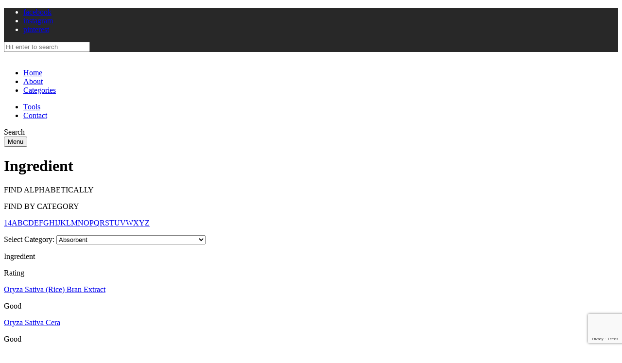

--- FILE ---
content_type: text/html; charset=UTF-8
request_url: https://checklabels.com.au/ingredient-letter/o/
body_size: 11582
content:
<!DOCTYPE html>
<html lang="en-AU" prefix="og: http://ogp.me/ns#" class="no-js no-svg">
	<head>
		<meta charset="UTF-8">
		<meta name="viewport" content="width=device-width, initial-scale=1">
		<link rel="profile" href="//gmpg.org/xfn/11">
				<meta name='robots' content='index, follow, max-image-preview:large, max-snippet:-1, max-video-preview:-1' />
	<style>img:is([sizes="auto" i], [sizes^="auto," i]) { contain-intrinsic-size: 3000px 1500px }</style>
	
<!-- Google Tag Manager for WordPress by gtm4wp.com -->
<script data-cfasync="false" data-pagespeed-no-defer>
	var gtm4wp_datalayer_name = "dataLayer";
	var dataLayer = dataLayer || [];
</script>
<!-- End Google Tag Manager for WordPress by gtm4wp.com -->
<!-- Easy Social Share Buttons for WordPress v.10.1.1 https://socialsharingplugin.com -->
<!-- / Easy Social Share Buttons for WordPress -->

	<!-- This site is optimized with the Yoast SEO plugin v24.5 - https://yoast.com/wordpress/plugins/seo/ -->
	<title>Ingredients Starting With &quot;O&quot; | CheckLabels</title>
	<meta name="description" content="View ingredients starting with &quot;O&quot;. Browse definitions, safety ratings and label usage details." />
	<link rel="canonical" href="https://checklabels.com.au/ingredient-letter/o/" />
	<meta property="og:locale" content="en_US" />
	<meta property="og:type" content="article" />
	<meta property="og:title" content="O" />
	<meta property="og:description" content="View ingredients starting with &quot;O&quot;. Browse definitions, safety ratings and label usage details." />
	<meta property="og:url" content="https://checklabels.com.au/ingredient-letter/o/" />
	<meta name="twitter:card" content="summary_large_image" />
	<meta name="twitter:title" content="O" />
	<script type="application/ld+json" class="yoast-schema-graph">{"@context":"https://schema.org","@graph":[{"@type":"CollectionPage","@id":"https://checklabels.com.au/ingredient-letter/o/","url":"https://checklabels.com.au/ingredient-letter/o/","name":"Ingredients Starting With \"O\" | CheckLabels","isPartOf":{"@id":"https://checklabels.com.au/#website"},"description":"View ingredients starting with \"O\". Browse definitions, safety ratings and label usage details.","breadcrumb":{"@id":"https://checklabels.com.au/ingredient-letter/o/#breadcrumb"},"inLanguage":"en-AU"},{"@type":"BreadcrumbList","@id":"https://checklabels.com.au/ingredient-letter/o/#breadcrumb","itemListElement":[{"@type":"ListItem","position":1,"name":"Home","item":"https://checklabels.com.au/"},{"@type":"ListItem","position":2,"name":"O"}]},{"@type":"WebSite","@id":"https://checklabels.com.au/#website","url":"https://checklabels.com.au/","name":"","description":"","publisher":{"@id":"https://checklabels.com.au/#organization"},"potentialAction":[{"@type":"SearchAction","target":{"@type":"EntryPoint","urlTemplate":"https://checklabels.com.au/?s={search_term_string}"},"query-input":{"@type":"PropertyValueSpecification","valueRequired":true,"valueName":"search_term_string"}}],"inLanguage":"en-AU"},{"@type":"Organization","@id":"https://checklabels.com.au/#organization","name":"Check Labels","url":"https://checklabels.com.au/","logo":{"@type":"ImageObject","inLanguage":"en-AU","@id":"https://checklabels.com.au/#/schema/logo/image/","url":"https://checklabels.com.au/wp-content/uploads/2020/07/logo.svg","contentUrl":"https://checklabels.com.au/wp-content/uploads/2020/07/logo.svg","width":1,"height":1,"caption":"Check Labels"},"image":{"@id":"https://checklabels.com.au/#/schema/logo/image/"},"sameAs":["https://www.facebook.com/Check-Lables-Australia-112120820565872","https://www.instagram.com/checklabels/","https://www.pinterest.com.au/checklabels/"]}]}</script>
	<!-- / Yoast SEO plugin. -->


<link rel='dns-prefetch' href='//fonts.googleapis.com' />
<link rel="alternate" type="application/rss+xml" title=" &raquo; Feed" href="https://checklabels.com.au/feed/" />
<link rel="alternate" type="application/rss+xml" title=" &raquo; Comments Feed" href="https://checklabels.com.au/comments/feed/" />
<link rel="alternate" type="application/rss+xml" title=" &raquo; O Letter Ingredient Feed" href="https://checklabels.com.au/ingredient-letter/o/feed/" />
<script type="text/javascript">
/* <![CDATA[ */
window._wpemojiSettings = {"baseUrl":"https:\/\/s.w.org\/images\/core\/emoji\/15.0.3\/72x72\/","ext":".png","svgUrl":"https:\/\/s.w.org\/images\/core\/emoji\/15.0.3\/svg\/","svgExt":".svg","source":{"concatemoji":"https:\/\/checklabels.com.au\/wp-includes\/js\/wp-emoji-release.min.js?ver=6.7.4"}};
/*! This file is auto-generated */
!function(i,n){var o,s,e;function c(e){try{var t={supportTests:e,timestamp:(new Date).valueOf()};sessionStorage.setItem(o,JSON.stringify(t))}catch(e){}}function p(e,t,n){e.clearRect(0,0,e.canvas.width,e.canvas.height),e.fillText(t,0,0);var t=new Uint32Array(e.getImageData(0,0,e.canvas.width,e.canvas.height).data),r=(e.clearRect(0,0,e.canvas.width,e.canvas.height),e.fillText(n,0,0),new Uint32Array(e.getImageData(0,0,e.canvas.width,e.canvas.height).data));return t.every(function(e,t){return e===r[t]})}function u(e,t,n){switch(t){case"flag":return n(e,"\ud83c\udff3\ufe0f\u200d\u26a7\ufe0f","\ud83c\udff3\ufe0f\u200b\u26a7\ufe0f")?!1:!n(e,"\ud83c\uddfa\ud83c\uddf3","\ud83c\uddfa\u200b\ud83c\uddf3")&&!n(e,"\ud83c\udff4\udb40\udc67\udb40\udc62\udb40\udc65\udb40\udc6e\udb40\udc67\udb40\udc7f","\ud83c\udff4\u200b\udb40\udc67\u200b\udb40\udc62\u200b\udb40\udc65\u200b\udb40\udc6e\u200b\udb40\udc67\u200b\udb40\udc7f");case"emoji":return!n(e,"\ud83d\udc26\u200d\u2b1b","\ud83d\udc26\u200b\u2b1b")}return!1}function f(e,t,n){var r="undefined"!=typeof WorkerGlobalScope&&self instanceof WorkerGlobalScope?new OffscreenCanvas(300,150):i.createElement("canvas"),a=r.getContext("2d",{willReadFrequently:!0}),o=(a.textBaseline="top",a.font="600 32px Arial",{});return e.forEach(function(e){o[e]=t(a,e,n)}),o}function t(e){var t=i.createElement("script");t.src=e,t.defer=!0,i.head.appendChild(t)}"undefined"!=typeof Promise&&(o="wpEmojiSettingsSupports",s=["flag","emoji"],n.supports={everything:!0,everythingExceptFlag:!0},e=new Promise(function(e){i.addEventListener("DOMContentLoaded",e,{once:!0})}),new Promise(function(t){var n=function(){try{var e=JSON.parse(sessionStorage.getItem(o));if("object"==typeof e&&"number"==typeof e.timestamp&&(new Date).valueOf()<e.timestamp+604800&&"object"==typeof e.supportTests)return e.supportTests}catch(e){}return null}();if(!n){if("undefined"!=typeof Worker&&"undefined"!=typeof OffscreenCanvas&&"undefined"!=typeof URL&&URL.createObjectURL&&"undefined"!=typeof Blob)try{var e="postMessage("+f.toString()+"("+[JSON.stringify(s),u.toString(),p.toString()].join(",")+"));",r=new Blob([e],{type:"text/javascript"}),a=new Worker(URL.createObjectURL(r),{name:"wpTestEmojiSupports"});return void(a.onmessage=function(e){c(n=e.data),a.terminate(),t(n)})}catch(e){}c(n=f(s,u,p))}t(n)}).then(function(e){for(var t in e)n.supports[t]=e[t],n.supports.everything=n.supports.everything&&n.supports[t],"flag"!==t&&(n.supports.everythingExceptFlag=n.supports.everythingExceptFlag&&n.supports[t]);n.supports.everythingExceptFlag=n.supports.everythingExceptFlag&&!n.supports.flag,n.DOMReady=!1,n.readyCallback=function(){n.DOMReady=!0}}).then(function(){return e}).then(function(){var e;n.supports.everything||(n.readyCallback(),(e=n.source||{}).concatemoji?t(e.concatemoji):e.wpemoji&&e.twemoji&&(t(e.twemoji),t(e.wpemoji)))}))}((window,document),window._wpemojiSettings);
/* ]]> */
</script>

<link rel='stylesheet' id='sgr_main-css' href='https://checklabels.com.au/wp-content/plugins/simple-google-recaptcha/sgr.css?ver=1662972843' type='text/css' media='all' />
<link rel='stylesheet' id='tinysalt-theme-google-fonts-css' href='https://fonts.googleapis.com/css?family=Nunito+Sans%3A100%2C200%2C300%2C400%2C500%2C600%2C700%2C800%7CPlayfair+Display%3A100%2C200%2C300%2C400%2C500%2C600%2C700%2C800&#038;ver=2020061801' type='text/css' media='all' />
<link rel='stylesheet' id='slick-css' href='https://checklabels.com.au/wp-content/themes/tinysalt/assets/libs/slick/slick.css?ver=1.6.0' type='text/css' media='all' />
<link rel='stylesheet' id='wp-block-library-css' href='https://checklabels.com.au/wp-includes/css/dist/block-library/style.min.css?ver=6.7.4' type='text/css' media='all' />
<link rel='stylesheet' id='tinysalt-theme-style-css' href='https://checklabels.com.au/wp-content/themes/tinysalt/assets/css/front/main.min.css?ver=2020061801' type='text/css' media='all' />
<style id='tinysalt-theme-style-inline-css' type='text/css'>
.sidemenu.light-color .container, .sidemenu.dark-color .container { background-color: #212121; } .popup-signup { background-color: #ffffff; } .wprm-recipe-container { display: none; }  .header-top-bar, .header-top-bar .secondary-navigation .sub-menu { background-color: #282828; } .header-top-bar, .header-top-bar .secondary-navigation .sub-menu { color: #ffffff; }      
.section-header h5.section-title {
	font-size: 21px;
}
</style>
<style id='wp-emoji-styles-inline-css' type='text/css'>

	img.wp-smiley, img.emoji {
		display: inline !important;
		border: none !important;
		box-shadow: none !important;
		height: 1em !important;
		width: 1em !important;
		margin: 0 0.07em !important;
		vertical-align: -0.1em !important;
		background: none !important;
		padding: 0 !important;
	}
</style>
<link rel='stylesheet' id='convertkit-broadcasts-css' href='https://checklabels.com.au/wp-content/plugins/convertkit/resources/frontend/css/broadcasts.css?ver=2.7.3' type='text/css' media='all' />
<link rel='stylesheet' id='convertkit-button-css' href='https://checklabels.com.au/wp-content/plugins/convertkit/resources/frontend/css/button.css?ver=2.7.3' type='text/css' media='all' />
<link rel='stylesheet' id='convertkit-form-css' href='https://checklabels.com.au/wp-content/plugins/convertkit/resources/frontend/css/form.css?ver=2.7.3' type='text/css' media='all' />
<style id='classic-theme-styles-inline-css' type='text/css'>
/*! This file is auto-generated */
.wp-block-button__link{color:#fff;background-color:#32373c;border-radius:9999px;box-shadow:none;text-decoration:none;padding:calc(.667em + 2px) calc(1.333em + 2px);font-size:1.125em}.wp-block-file__button{background:#32373c;color:#fff;text-decoration:none}
</style>
<style id='global-styles-inline-css' type='text/css'>
:root{--wp--preset--aspect-ratio--square: 1;--wp--preset--aspect-ratio--4-3: 4/3;--wp--preset--aspect-ratio--3-4: 3/4;--wp--preset--aspect-ratio--3-2: 3/2;--wp--preset--aspect-ratio--2-3: 2/3;--wp--preset--aspect-ratio--16-9: 16/9;--wp--preset--aspect-ratio--9-16: 9/16;--wp--preset--color--black: #000000;--wp--preset--color--cyan-bluish-gray: #abb8c3;--wp--preset--color--white: #ffffff;--wp--preset--color--pale-pink: #f78da7;--wp--preset--color--vivid-red: #cf2e2e;--wp--preset--color--luminous-vivid-orange: #ff6900;--wp--preset--color--luminous-vivid-amber: #fcb900;--wp--preset--color--light-green-cyan: #7bdcb5;--wp--preset--color--vivid-green-cyan: #00d084;--wp--preset--color--pale-cyan-blue: #8ed1fc;--wp--preset--color--vivid-cyan-blue: #0693e3;--wp--preset--color--vivid-purple: #9b51e0;--wp--preset--gradient--vivid-cyan-blue-to-vivid-purple: linear-gradient(135deg,rgba(6,147,227,1) 0%,rgb(155,81,224) 100%);--wp--preset--gradient--light-green-cyan-to-vivid-green-cyan: linear-gradient(135deg,rgb(122,220,180) 0%,rgb(0,208,130) 100%);--wp--preset--gradient--luminous-vivid-amber-to-luminous-vivid-orange: linear-gradient(135deg,rgba(252,185,0,1) 0%,rgba(255,105,0,1) 100%);--wp--preset--gradient--luminous-vivid-orange-to-vivid-red: linear-gradient(135deg,rgba(255,105,0,1) 0%,rgb(207,46,46) 100%);--wp--preset--gradient--very-light-gray-to-cyan-bluish-gray: linear-gradient(135deg,rgb(238,238,238) 0%,rgb(169,184,195) 100%);--wp--preset--gradient--cool-to-warm-spectrum: linear-gradient(135deg,rgb(74,234,220) 0%,rgb(151,120,209) 20%,rgb(207,42,186) 40%,rgb(238,44,130) 60%,rgb(251,105,98) 80%,rgb(254,248,76) 100%);--wp--preset--gradient--blush-light-purple: linear-gradient(135deg,rgb(255,206,236) 0%,rgb(152,150,240) 100%);--wp--preset--gradient--blush-bordeaux: linear-gradient(135deg,rgb(254,205,165) 0%,rgb(254,45,45) 50%,rgb(107,0,62) 100%);--wp--preset--gradient--luminous-dusk: linear-gradient(135deg,rgb(255,203,112) 0%,rgb(199,81,192) 50%,rgb(65,88,208) 100%);--wp--preset--gradient--pale-ocean: linear-gradient(135deg,rgb(255,245,203) 0%,rgb(182,227,212) 50%,rgb(51,167,181) 100%);--wp--preset--gradient--electric-grass: linear-gradient(135deg,rgb(202,248,128) 0%,rgb(113,206,126) 100%);--wp--preset--gradient--midnight: linear-gradient(135deg,rgb(2,3,129) 0%,rgb(40,116,252) 100%);--wp--preset--font-size--small: 13px;--wp--preset--font-size--medium: 20px;--wp--preset--font-size--large: 36px;--wp--preset--font-size--x-large: 42px;--wp--preset--spacing--20: 0.44rem;--wp--preset--spacing--30: 0.67rem;--wp--preset--spacing--40: 1rem;--wp--preset--spacing--50: 1.5rem;--wp--preset--spacing--60: 2.25rem;--wp--preset--spacing--70: 3.38rem;--wp--preset--spacing--80: 5.06rem;--wp--preset--shadow--natural: 6px 6px 9px rgba(0, 0, 0, 0.2);--wp--preset--shadow--deep: 12px 12px 50px rgba(0, 0, 0, 0.4);--wp--preset--shadow--sharp: 6px 6px 0px rgba(0, 0, 0, 0.2);--wp--preset--shadow--outlined: 6px 6px 0px -3px rgba(255, 255, 255, 1), 6px 6px rgba(0, 0, 0, 1);--wp--preset--shadow--crisp: 6px 6px 0px rgba(0, 0, 0, 1);}:where(.is-layout-flex){gap: 0.5em;}:where(.is-layout-grid){gap: 0.5em;}body .is-layout-flex{display: flex;}.is-layout-flex{flex-wrap: wrap;align-items: center;}.is-layout-flex > :is(*, div){margin: 0;}body .is-layout-grid{display: grid;}.is-layout-grid > :is(*, div){margin: 0;}:where(.wp-block-columns.is-layout-flex){gap: 2em;}:where(.wp-block-columns.is-layout-grid){gap: 2em;}:where(.wp-block-post-template.is-layout-flex){gap: 1.25em;}:where(.wp-block-post-template.is-layout-grid){gap: 1.25em;}.has-black-color{color: var(--wp--preset--color--black) !important;}.has-cyan-bluish-gray-color{color: var(--wp--preset--color--cyan-bluish-gray) !important;}.has-white-color{color: var(--wp--preset--color--white) !important;}.has-pale-pink-color{color: var(--wp--preset--color--pale-pink) !important;}.has-vivid-red-color{color: var(--wp--preset--color--vivid-red) !important;}.has-luminous-vivid-orange-color{color: var(--wp--preset--color--luminous-vivid-orange) !important;}.has-luminous-vivid-amber-color{color: var(--wp--preset--color--luminous-vivid-amber) !important;}.has-light-green-cyan-color{color: var(--wp--preset--color--light-green-cyan) !important;}.has-vivid-green-cyan-color{color: var(--wp--preset--color--vivid-green-cyan) !important;}.has-pale-cyan-blue-color{color: var(--wp--preset--color--pale-cyan-blue) !important;}.has-vivid-cyan-blue-color{color: var(--wp--preset--color--vivid-cyan-blue) !important;}.has-vivid-purple-color{color: var(--wp--preset--color--vivid-purple) !important;}.has-black-background-color{background-color: var(--wp--preset--color--black) !important;}.has-cyan-bluish-gray-background-color{background-color: var(--wp--preset--color--cyan-bluish-gray) !important;}.has-white-background-color{background-color: var(--wp--preset--color--white) !important;}.has-pale-pink-background-color{background-color: var(--wp--preset--color--pale-pink) !important;}.has-vivid-red-background-color{background-color: var(--wp--preset--color--vivid-red) !important;}.has-luminous-vivid-orange-background-color{background-color: var(--wp--preset--color--luminous-vivid-orange) !important;}.has-luminous-vivid-amber-background-color{background-color: var(--wp--preset--color--luminous-vivid-amber) !important;}.has-light-green-cyan-background-color{background-color: var(--wp--preset--color--light-green-cyan) !important;}.has-vivid-green-cyan-background-color{background-color: var(--wp--preset--color--vivid-green-cyan) !important;}.has-pale-cyan-blue-background-color{background-color: var(--wp--preset--color--pale-cyan-blue) !important;}.has-vivid-cyan-blue-background-color{background-color: var(--wp--preset--color--vivid-cyan-blue) !important;}.has-vivid-purple-background-color{background-color: var(--wp--preset--color--vivid-purple) !important;}.has-black-border-color{border-color: var(--wp--preset--color--black) !important;}.has-cyan-bluish-gray-border-color{border-color: var(--wp--preset--color--cyan-bluish-gray) !important;}.has-white-border-color{border-color: var(--wp--preset--color--white) !important;}.has-pale-pink-border-color{border-color: var(--wp--preset--color--pale-pink) !important;}.has-vivid-red-border-color{border-color: var(--wp--preset--color--vivid-red) !important;}.has-luminous-vivid-orange-border-color{border-color: var(--wp--preset--color--luminous-vivid-orange) !important;}.has-luminous-vivid-amber-border-color{border-color: var(--wp--preset--color--luminous-vivid-amber) !important;}.has-light-green-cyan-border-color{border-color: var(--wp--preset--color--light-green-cyan) !important;}.has-vivid-green-cyan-border-color{border-color: var(--wp--preset--color--vivid-green-cyan) !important;}.has-pale-cyan-blue-border-color{border-color: var(--wp--preset--color--pale-cyan-blue) !important;}.has-vivid-cyan-blue-border-color{border-color: var(--wp--preset--color--vivid-cyan-blue) !important;}.has-vivid-purple-border-color{border-color: var(--wp--preset--color--vivid-purple) !important;}.has-vivid-cyan-blue-to-vivid-purple-gradient-background{background: var(--wp--preset--gradient--vivid-cyan-blue-to-vivid-purple) !important;}.has-light-green-cyan-to-vivid-green-cyan-gradient-background{background: var(--wp--preset--gradient--light-green-cyan-to-vivid-green-cyan) !important;}.has-luminous-vivid-amber-to-luminous-vivid-orange-gradient-background{background: var(--wp--preset--gradient--luminous-vivid-amber-to-luminous-vivid-orange) !important;}.has-luminous-vivid-orange-to-vivid-red-gradient-background{background: var(--wp--preset--gradient--luminous-vivid-orange-to-vivid-red) !important;}.has-very-light-gray-to-cyan-bluish-gray-gradient-background{background: var(--wp--preset--gradient--very-light-gray-to-cyan-bluish-gray) !important;}.has-cool-to-warm-spectrum-gradient-background{background: var(--wp--preset--gradient--cool-to-warm-spectrum) !important;}.has-blush-light-purple-gradient-background{background: var(--wp--preset--gradient--blush-light-purple) !important;}.has-blush-bordeaux-gradient-background{background: var(--wp--preset--gradient--blush-bordeaux) !important;}.has-luminous-dusk-gradient-background{background: var(--wp--preset--gradient--luminous-dusk) !important;}.has-pale-ocean-gradient-background{background: var(--wp--preset--gradient--pale-ocean) !important;}.has-electric-grass-gradient-background{background: var(--wp--preset--gradient--electric-grass) !important;}.has-midnight-gradient-background{background: var(--wp--preset--gradient--midnight) !important;}.has-small-font-size{font-size: var(--wp--preset--font-size--small) !important;}.has-medium-font-size{font-size: var(--wp--preset--font-size--medium) !important;}.has-large-font-size{font-size: var(--wp--preset--font-size--large) !important;}.has-x-large-font-size{font-size: var(--wp--preset--font-size--x-large) !important;}
:where(.wp-block-post-template.is-layout-flex){gap: 1.25em;}:where(.wp-block-post-template.is-layout-grid){gap: 1.25em;}
:where(.wp-block-columns.is-layout-flex){gap: 2em;}:where(.wp-block-columns.is-layout-grid){gap: 2em;}
:root :where(.wp-block-pullquote){font-size: 1.5em;line-height: 1.6;}
</style>
<link rel='stylesheet' id='contact-form-7-css' href='https://checklabels.com.au/wp-content/plugins/contact-form-7/includes/css/styles.css?ver=6.0.4' type='text/css' media='all' />
<link rel='stylesheet' id='ingredient_css-css' href='https://checklabels.com.au/wp-content/themes/child-tinysalt/custom_css/ingredient.css?ver=6.7.4' type='text/css' media='all' />
<link rel='stylesheet' id='parent-style-css' href='https://checklabels.com.au/wp-content/themes/tinysalt/style.css?ver=6.7.4' type='text/css' media='all' />
<link rel='stylesheet' id='child-style-css' href='https://checklabels.com.au/wp-content/themes/child-tinysalt/style.css?ver=6.7.4' type='text/css' media='all' />
<link rel='stylesheet' id='subscribe-forms-css-css' href='https://checklabels.com.au/wp-content/plugins/easy-social-share-buttons3/assets/modules/subscribe-forms.min.css?ver=10.1.1' type='text/css' media='all' />
<link rel='stylesheet' id='essb-social-profiles-css' href='https://checklabels.com.au/wp-content/plugins/easy-social-share-buttons3/lib/modules/social-followers-counter/assets/social-profiles.min.css?ver=10.1.1' type='text/css' media='all' />
<link rel='stylesheet' id='easy-social-share-buttons-css' href='https://checklabels.com.au/wp-content/plugins/easy-social-share-buttons3/assets/css/easy-social-share-buttons.min.css?ver=10.1.1' type='text/css' media='all' />
<link rel='stylesheet' id='glossary-hint-css' href='https://checklabels.com.au/wp-content/plugins/glossary-by-codeat-premium/assets/css/tooltip-classic.css?ver=2.2.40' type='text/css' media='all' />
<link rel='stylesheet' id='glossary-mobile-tooltip-css' href='https://checklabels.com.au/wp-content/plugins/glossary-by-codeat-premium/assets/css/css-pro/mobile-tooltip.css?ver=2.2.40' type='text/css' media='all' />
<link rel="https://api.w.org/" href="https://checklabels.com.au/wp-json/" /><link rel="EditURI" type="application/rsd+xml" title="RSD" href="https://checklabels.com.au/xmlrpc.php?rsd" />
<meta name="generator" content="WordPress 6.7.4" />
<meta name="viewport" content="width=device-width, initial-scale=1, maximum-scale=1, user-scalable=0" /><style type="text/css"> .tippy-box[data-theme~="wprm"] { background-color: #333333; color: #FFFFFF; } .tippy-box[data-theme~="wprm"][data-placement^="top"] > .tippy-arrow::before { border-top-color: #333333; } .tippy-box[data-theme~="wprm"][data-placement^="bottom"] > .tippy-arrow::before { border-bottom-color: #333333; } .tippy-box[data-theme~="wprm"][data-placement^="left"] > .tippy-arrow::before { border-left-color: #333333; } .tippy-box[data-theme~="wprm"][data-placement^="right"] > .tippy-arrow::before { border-right-color: #333333; } .tippy-box[data-theme~="wprm"] a { color: #FFFFFF; } .wprm-comment-rating svg { width: 18px !important; height: 18px !important; } img.wprm-comment-rating { width: 90px !important; height: 18px !important; } body { --comment-rating-star-color: #343434; } body { --wprm-popup-font-size: 16px; } body { --wprm-popup-background: #ffffff; } body { --wprm-popup-title: #000000; } body { --wprm-popup-content: #444444; } body { --wprm-popup-button-background: #444444; } body { --wprm-popup-button-text: #ffffff; }</style><style type="text/css">.wprm-glossary-term {color: #5A822B;text-decoration: underline;cursor: help;}</style>
<!-- Google Tag Manager for WordPress by gtm4wp.com -->
<!-- GTM Container placement set to footer -->
<script data-cfasync="false" data-pagespeed-no-defer type="text/javascript">
	var dataLayer_content = {"visitorUsername":"","pagePostType":false,"pagePostType2":"tax-","pageCategory":[]};
	dataLayer.push( dataLayer_content );
</script>
<script data-cfasync="false">
(function(w,d,s,l,i){w[l]=w[l]||[];w[l].push({'gtm.start':
new Date().getTime(),event:'gtm.js'});var f=d.getElementsByTagName(s)[0],
j=d.createElement(s),dl=l!='dataLayer'?'&l='+l:'';j.async=true;j.src=
'//www.googletagmanager.com/gtm.js?id='+i+dl;f.parentNode.insertBefore(j,f);
})(window,document,'script','dataLayer','GTM-NMC27ZB');
</script>
<!-- End Google Tag Manager for WordPress by gtm4wp.com --><link rel="icon" href="https://checklabels.com.au/wp-content/uploads/2020/07/cropped-favicon-01-32x32.png" sizes="32x32" />
<link rel="icon" href="https://checklabels.com.au/wp-content/uploads/2020/07/cropped-favicon-01-192x192.png" sizes="192x192" />
<link rel="apple-touch-icon" href="https://checklabels.com.au/wp-content/uploads/2020/07/cropped-favicon-01-180x180.png" />
<meta name="msapplication-TileImage" content="https://checklabels.com.au/wp-content/uploads/2020/07/cropped-favicon-01-270x270.png" />
		<style type="text/css" id="wp-custom-css">
			@media screen and (min-width: 768px){
p.comment-form-author, p.comment-form-email{
width:50%!important;
}
}		</style>
			</head>

	<body class="archive tax-ingredient-letter term-o term-190 wp-custom-logo wp-embed-responsive essb-10.1.1 light-color">
						<div id="page">
			<header id="masthead" class="site-header site-header-layout-3 light-color mobile-search" data-sticky="sticky-scroll-up">        <div class="header-top-bar">
            <div class="container"><nav class="social-navigation"><ul id="menu-social-menu" class="social-nav menu"><li id="menu-item-199" class="menu-item menu-item-type-custom menu-item-object-custom menu-item-199"><a href="https://www.facebook.com/Check-Lables-Australia-112120820565872">facebook</a></li>
<li id="menu-item-201" class="menu-item menu-item-type-custom menu-item-object-custom menu-item-201"><a href="https://www.instagram.com/check_labels_australia/">instagram</a></li>
<li id="menu-item-202" class="menu-item menu-item-type-custom menu-item-object-custom menu-item-202"><a href="https://www.pinterest.com.au/checklabels/">pinterest</a></li>
</ul></nav><div class="search">
    <form role="search" method="get" action="https://checklabels.com.au/">
        <i class="fa fa-search"></i><input type="search" placeholder="Hit enter to search" class="search-input" autocomplete="off" name="s">
            </form>
</div>
            </div>
        </div>
    <div class="site-header-main">
        <div class="container">
            <!-- .site-branding -->
            <div class="header-section branding">
                <div class="site-branding">
                    <a href="https://checklabels.com.au/" class="custom-logo-link" rel="home"><img src="https://checklabels.com.au/wp-content/uploads/2020/07/logo.svg" class="custom-logo" alt="" width="160"></a>                    <p class="site-title">
                        <a href="https://checklabels.com.au/" rel="home"></a>
                    </p>                </div>
            </div> <!-- end of .site-branding -->                <div class="header-section menu header-left"><nav id="main-navigation-left" class="main-navigation-left"><ul id="primary-menu-left" class="primary-menu primary-menu-left"><li id="menu-item-240" class="menu-item menu-item-type-custom menu-item-object-custom menu-item-home menu-item-240"><a href="https://checklabels.com.au">Home</a></li>
<li id="menu-item-349" class="menu-item menu-item-type-post_type menu-item-object-page menu-item-349"><a href="https://checklabels.com.au/about/">About</a></li>
<li id="menu-item-508" class="menu-item menu-item-type-custom menu-item-object-custom menu-item-has-children menu-item-508"><a href="#">Categories</a>
<ul class="sub-menu" style="display: none;">
	<li id="menu-item-503" class="menu-item menu-item-type-taxonomy menu-item-object-category menu-item-503"><a href="https://checklabels.com.au/category/cosmetics/">Cosmetics</a></li>
	<li id="menu-item-504" class="menu-item menu-item-type-taxonomy menu-item-object-category menu-item-504"><a href="https://checklabels.com.au/category/food-drinks/">Food &amp; Drinks</a></li>
	<li id="menu-item-505" class="menu-item menu-item-type-taxonomy menu-item-object-category menu-item-505"><a href="https://checklabels.com.au/category/for-kids/">For Kids</a></li>
	<li id="menu-item-506" class="menu-item menu-item-type-taxonomy menu-item-object-category menu-item-506"><a href="https://checklabels.com.au/category/pets/">Pets</a></li>
	<li id="menu-item-507" class="menu-item menu-item-type-taxonomy menu-item-object-category menu-item-507"><a href="https://checklabels.com.au/category/vegan/">Vegan</a></li>
	<li id="menu-item-856" class="menu-item menu-item-type-taxonomy menu-item-object-category menu-item-856"><a href="https://checklabels.com.au/category/comparisons/">Comparisons</a></li>
</ul>
</li>
</ul></nav>                </div>                <div class="header-section menu header-right"><nav id="main-navigation-right" class="main-navigation-right"><ul id="primary-menu-right" class="primary-menu primary-menu-right"><li id="menu-item-4415" class="menu-item menu-item-type-custom menu-item-object-custom menu-item-has-children menu-item-4415"><a href="#">Tools</a>
<ul class="sub-menu" style="display: none;">
	<li id="menu-item-4413" class="menu-item menu-item-type-post_type menu-item-object-page menu-item-4413"><a href="https://checklabels.com.au/tools/cosmetic-analyser/">Cosmetic analyser</a></li>
	<li id="menu-item-4414" class="menu-item menu-item-type-post_type menu-item-object-page menu-item-4414"><a href="https://checklabels.com.au/tools/free-bmi-calculator/">BMI Calculator</a></li>
</ul>
</li>
<li id="menu-item-246" class="menu-item menu-item-type-post_type menu-item-object-page menu-item-246"><a href="https://checklabels.com.au/contact/">Contact</a></li>
</ul></nav>                </div>            <div class="site-header-search">
	<span class="toggle-button"><span class="screen-reader-text">Search</span></span>
</div>
            <button id="menu-toggle" class="menu-toggle">Menu</button>
        </div>
    </div><!-- .site-header-main -->
</header>

			<!-- #content -->
			<div id="content"  class="site-content" ><div class="main">
    <div class="container">
        <div id="primary" class="primary content-area">
            <header class="entry-header">
    <h1 class="entry-title msm-text--center msm-heading">Ingredient</h1>
</header>
<div class="msm-taxonomyChange__header">
    <div class="msm-taxonomyChange__tab">
        <p class="msm-taxonomyChange__tab__single msm-taxonomyChange__tab__single--active" data-nav="ALPHABETICALLY">
            FIND ALPHABETICALLY
        </p>
        <p class="msm-taxonomyChange__tab__single " data-nav="CATEGORY">
            FIND BY CATEGORY
        </p>
    </div>
    <div class="msm-taxonomyChange__content">
        <p class="msm-taxonomyChange__content__single ms-taxonomyChange__content__single--active" data-nav="ALPHABETICALLY">
            <a  href="https://checklabels.com.au/ingredient-letter/1/">1</a><a  href="https://checklabels.com.au/ingredient-letter/4/">4</a><a  href="https://checklabels.com.au/ingredient-letter/a/">A</a><a  href="https://checklabels.com.au/ingredient-letter/b/">B</a><a  href="https://checklabels.com.au/ingredient-letter/c/">C</a><a  href="https://checklabels.com.au/ingredient-letter/d/">D</a><a  href="https://checklabels.com.au/ingredient-letter/e/">E</a><a  href="https://checklabels.com.au/ingredient-letter/f/">F</a><a  href="https://checklabels.com.au/ingredient-letter/g/">G</a><a  href="https://checklabels.com.au/ingredient-letter/h/">H</a><a  href="https://checklabels.com.au/ingredient-letter/i/">I</a><a  href="https://checklabels.com.au/ingredient-letter/j/">J</a><a  href="https://checklabels.com.au/ingredient-letter/k/">K</a><a  href="https://checklabels.com.au/ingredient-letter/l/">L</a><a  href="https://checklabels.com.au/ingredient-letter/m/">M</a><a  href="https://checklabels.com.au/ingredient-letter/n/">N</a><a  class="active"  href="https://checklabels.com.au/ingredient-letter/o/">O</a><a  href="https://checklabels.com.au/ingredient-letter/p/">P</a><a  href="https://checklabels.com.au/ingredient-letter/q/">Q</a><a  href="https://checklabels.com.au/ingredient-letter/r/">R</a><a  href="https://checklabels.com.au/ingredient-letter/s/">S</a><a  href="https://checklabels.com.au/ingredient-letter/t/">T</a><a  href="https://checklabels.com.au/ingredient-letter/u/">U</a><a  href="https://checklabels.com.au/ingredient-letter/v/">V</a><a  href="https://checklabels.com.au/ingredient-letter/w/">W</a><a  href="https://checklabels.com.au/ingredient-letter/x/">X</a><a  href="https://checklabels.com.au/ingredient-letter/y/">Y</a><a  href="https://checklabels.com.au/ingredient-letter/z/">Z</a>        </p>
        <p class="msm-taxonomyChange__content__single " data-nav="CATEGORY">
            <span>Select Category:</span>
            <select name="taxonomyChangeCategory" id="taxonomyChangeCategory">
                <option  value="https://checklabels.com.au/ingredient-categories/absorbent/">Absorbent</option><option  value="https://checklabels.com.au/ingredient-categories/anti-acne/">Anti-Acne</option><option  value="https://checklabels.com.au/ingredient-categories/antioxidants/">Antioxidants</option><option  value="https://checklabels.com.au/ingredient-categories/cleansing-agents/">Cleansing Agents</option><option  value="https://checklabels.com.au/ingredient-categories/coloring-agents-pigments/">Coloring Agents/Pigments</option><option  value="https://checklabels.com.au/ingredient-categories/emollients/">Emollients</option><option  value="https://checklabels.com.au/ingredient-categories/emulsifiers/">Emulsifiers</option><option  value="https://checklabels.com.au/ingredient-categories/exfoliant/">Exfoliant</option><option  value="https://checklabels.com.au/ingredient-categories/film-forming-agents/">Film-Forming Agents</option><option  value="https://checklabels.com.au/ingredient-categories/film-forming-holding-agents/">Film-Forming/Holding Agents</option><option  value="https://checklabels.com.au/ingredient-categories/fragrance-synthetic-and-fragrant-plant-extracts/">Fragrance: Synthetic and Fragrant Plant Extracts</option><option  value="https://checklabels.com.au/ingredient-categories/hydration/">Hydration</option><option  value="https://checklabels.com.au/ingredient-categories/miscellaneous/">Miscellaneous</option><option  value="https://checklabels.com.au/ingredient-categories/plant-extracts/">Plant Extracts</option><option  value="https://checklabels.com.au/ingredient-categories/preservatives/">Preservatives</option><option  value="https://checklabels.com.au/ingredient-categories/scrub-agents/">Scrub Agents</option><option  value="https://checklabels.com.au/ingredient-categories/sensitizing/">Sensitizing</option><option  value="https://checklabels.com.au/ingredient-categories/silicones/">Silicones</option><option  value="https://checklabels.com.au/ingredient-categories/skin-replenishing/">Skin-Replenishing</option><option  value="https://checklabels.com.au/ingredient-categories/skin-restoring/">Skin-Restoring</option><option  value="https://checklabels.com.au/ingredient-categories/skin-softening/">Skin-Softening</option><option  value="https://checklabels.com.au/ingredient-categories/skin-soothing/">Skin-Soothing</option><option  value="https://checklabels.com.au/ingredient-categories/slip-agents/">Slip Agents</option><option  value="https://checklabels.com.au/ingredient-categories/sunscreen-actives/">Sunscreen Actives</option><option  value="https://checklabels.com.au/ingredient-categories/texture-enhancer/">Texture Enhancer</option><option  value="https://checklabels.com.au/ingredient-categories/thickeners/">Thickeners</option><option  value="https://checklabels.com.au/ingredient-categories/thickeners-emulsifiers/">Thickeners/Emulsifiers</option><option  value="https://checklabels.com.au/ingredient-categories/uncategorized/">Uncategorized</option><option  value="https://checklabels.com.au/ingredient-categories/vitamins/">Vitamins</option>            </select>
        </p>
    </div>
</div>
<div class="msm-table msm-table__archive">
    <div class="msm-table__row msm-table__heading">
        <div class="msm-table__col msm-table__col__description">
            <p>
                Ingredient            </p>
        </div>
        <div class="msm-table__col msm-table__col__rating">
            <p>
                Rating            </p>
        </div>
    </div>
                            <div class="msm-table__row">
            <div class="msm-table__col msm-table__col__description">
                <p class="msm-table__col__title">
                    <a href="https://checklabels.com.au/ingredient/oryza-sativa-rice-bran-extract-2/" target="_blank">
                        Oryza Sativa (Rice) Bran Extract                    </a>
                </p>
            </div>
            <div class="msm-table__col msm-table__col__rating msm-table__col__rating--good">
                <p>
                    Good                </p>
            </div>
        </div>
                            <div class="msm-table__row">
            <div class="msm-table__col msm-table__col__description">
                <p class="msm-table__col__title">
                    <a href="https://checklabels.com.au/ingredient/oryza-sativa-cera-2/" target="_blank">
                        Oryza Sativa Cera                    </a>
                </p>
            </div>
            <div class="msm-table__col msm-table__col__rating msm-table__col__rating--good">
                <p>
                    Good                </p>
            </div>
        </div>
                            <div class="msm-table__row">
            <div class="msm-table__col msm-table__col__description">
                <p class="msm-table__col__title">
                    <a href="https://checklabels.com.au/ingredient/orris-root-2/" target="_blank">
                        Orris Root                    </a>
                </p>
            </div>
            <div class="msm-table__col msm-table__col__rating msm-table__col__rating--bad">
                <p>
                    Bad                </p>
            </div>
        </div>
                            <div class="msm-table__row">
            <div class="msm-table__col msm-table__col__description">
                <p class="msm-table__col__title">
                    <a href="https://checklabels.com.au/ingredient/optunia-ficus-indica-stem-extract-2/" target="_blank">
                        Optunia Ficus-Indica Stem Extract                    </a>
                </p>
            </div>
            <div class="msm-table__col msm-table__col__rating msm-table__col__rating--good">
                <p>
                    Good                </p>
            </div>
        </div>
                            <div class="msm-table__row">
            <div class="msm-table__col msm-table__col__description">
                <p class="msm-table__col__title">
                    <a href="https://checklabels.com.au/ingredient/oleths-2/" target="_blank">
                        Oleths                    </a>
                </p>
            </div>
            <div class="msm-table__col msm-table__col__rating msm-table__col__rating--good">
                <p>
                    Good                </p>
            </div>
        </div>
                            <div class="msm-table__row">
            <div class="msm-table__col msm-table__col__description">
                <p class="msm-table__col__title">
                    <a href="https://checklabels.com.au/ingredient/oleth-10-2/" target="_blank">
                        Oleth-10                    </a>
                </p>
            </div>
            <div class="msm-table__col msm-table__col__rating msm-table__col__rating--good">
                <p>
                    Good                </p>
            </div>
        </div>
                            <div class="msm-table__row">
            <div class="msm-table__col msm-table__col__description">
                <p class="msm-table__col__title">
                    <a href="https://checklabels.com.au/ingredient/oleanolic-acid-2/" target="_blank">
                        Oleanolic Acid                    </a>
                </p>
            </div>
            <div class="msm-table__col msm-table__col__rating msm-table__col__rating--good">
                <p>
                    Good                </p>
            </div>
        </div>
                            <div class="msm-table__row">
            <div class="msm-table__col msm-table__col__description">
                <p class="msm-table__col__title">
                    <a href="https://checklabels.com.au/ingredient/octyl-salicylate-2/" target="_blank">
                        Octyl Salicylate                    </a>
                </p>
            </div>
            <div class="msm-table__col msm-table__col__rating msm-table__col__rating--good">
                <p>
                    Good                </p>
            </div>
        </div>
                            <div class="msm-table__row">
            <div class="msm-table__col msm-table__col__description">
                <p class="msm-table__col__title">
                    <a href="https://checklabels.com.au/ingredient/octyl-stearate-2/" target="_blank">
                        Octyl Stearate                    </a>
                </p>
            </div>
            <div class="msm-table__col msm-table__col__rating msm-table__col__rating--good">
                <p>
                    Good                </p>
            </div>
        </div>
                            <div class="msm-table__row">
            <div class="msm-table__col msm-table__col__description">
                <p class="msm-table__col__title">
                    <a href="https://checklabels.com.au/ingredient/octyl-methoxycinnamate-2/" target="_blank">
                        Octyl Methoxycinnamate                    </a>
                </p>
            </div>
            <div class="msm-table__col msm-table__col__rating msm-table__col__rating--good">
                <p>
                    Good                </p>
            </div>
        </div>
                            <div class="msm-table__row">
            <div class="msm-table__col msm-table__col__description">
                <p class="msm-table__col__title">
                    <a href="https://checklabels.com.au/ingredient/octyl-palmitate-2/" target="_blank">
                        Octyl Palmitate                    </a>
                </p>
            </div>
            <div class="msm-table__col msm-table__col__rating msm-table__col__rating--good">
                <p>
                    Good                </p>
            </div>
        </div>
                            <div class="msm-table__row">
            <div class="msm-table__col msm-table__col__description">
                <p class="msm-table__col__title">
                    <a href="https://checklabels.com.au/ingredient/octyldodecyl-neopentanoate-2/" target="_blank">
                        Octyldodecyl Neopentanoate                    </a>
                </p>
            </div>
            <div class="msm-table__col msm-table__col__rating msm-table__col__rating--good">
                <p>
                    Good                </p>
            </div>
        </div>
                            <div class="msm-table__row">
            <div class="msm-table__col msm-table__col__description">
                <p class="msm-table__col__title">
                    <a href="https://checklabels.com.au/ingredient/octyldodecyl-myristate-2/" target="_blank">
                        Octyldodecyl Myristate                    </a>
                </p>
            </div>
            <div class="msm-table__col msm-table__col__rating msm-table__col__rating--good">
                <p>
                    Good                </p>
            </div>
        </div>
                            <div class="msm-table__row">
            <div class="msm-table__col msm-table__col__description">
                <p class="msm-table__col__title">
                    <a href="https://checklabels.com.au/ingredient/octocrylene-2/" target="_blank">
                        Octocrylene                    </a>
                </p>
            </div>
            <div class="msm-table__col msm-table__col__rating msm-table__col__rating--good">
                <p>
                    Good                </p>
            </div>
        </div>
                            <div class="msm-table__row">
            <div class="msm-table__col msm-table__col__description">
                <p class="msm-table__col__title">
                    <a href="https://checklabels.com.au/ingredient/octyldodecanol-2/" target="_blank">
                        Octyldodecanol                    </a>
                </p>
            </div>
            <div class="msm-table__col msm-table__col__rating msm-table__col__rating--good">
                <p>
                    Good                </p>
            </div>
        </div>
                            <div class="msm-table__row">
            <div class="msm-table__col msm-table__col__description">
                <p class="msm-table__col__title">
                    <a href="https://checklabels.com.au/ingredient/ozokerite/" target="_blank">
                        Ozokerite                    </a>
                </p>
            </div>
            <div class="msm-table__col msm-table__col__rating msm-table__col__rating--good">
                <p>
                    Good                </p>
            </div>
        </div>
                            <div class="msm-table__row">
            <div class="msm-table__col msm-table__col__description">
                <p class="msm-table__col__title">
                    <a href="https://checklabels.com.au/ingredient/oxybenzone/" target="_blank">
                        Oxybenzone                    </a>
                </p>
            </div>
            <div class="msm-table__col msm-table__col__rating msm-table__col__rating--good">
                <p>
                    Good                </p>
            </div>
        </div>
                            <div class="msm-table__row">
            <div class="msm-table__col msm-table__col__description">
                <p class="msm-table__col__title">
                    <a href="https://checklabels.com.au/ingredient/octinoxate-2/" target="_blank">
                        Octinoxate                    </a>
                </p>
            </div>
            <div class="msm-table__col msm-table__col__rating msm-table__col__rating--good">
                <p>
                    Good                </p>
            </div>
        </div>
                            <div class="msm-table__row">
            <div class="msm-table__col msm-table__col__description">
                <p class="msm-table__col__title">
                    <a href="https://checklabels.com.au/ingredient/octisalate-2/" target="_blank">
                        Octisalate                    </a>
                </p>
            </div>
            <div class="msm-table__col msm-table__col__rating msm-table__col__rating--good">
                <p>
                    Good                </p>
            </div>
        </div>
                            <div class="msm-table__row">
            <div class="msm-table__col msm-table__col__description">
                <p class="msm-table__col__title">
                    <a href="https://checklabels.com.au/ingredient/oxidoreductase/" target="_blank">
                        Oxidoreductase                    </a>
                </p>
            </div>
            <div class="msm-table__col msm-table__col__rating msm-table__col__rating--good">
                <p>
                    Good                </p>
            </div>
        </div>
                            <div class="msm-table__row">
            <div class="msm-table__col msm-table__col__description">
                <p class="msm-table__col__title">
                    <a href="https://checklabels.com.au/ingredient/oryza-sativa-oil/" target="_blank">
                        Oryza Sativa Oil                    </a>
                </p>
            </div>
            <div class="msm-table__col msm-table__col__rating msm-table__col__rating--good">
                <p>
                    Good                </p>
            </div>
        </div>
                            <div class="msm-table__row">
            <div class="msm-table__col msm-table__col__description">
                <p class="msm-table__col__title">
                    <a href="https://checklabels.com.au/ingredient/oatmeal-2/" target="_blank">
                        Oatmeal                    </a>
                </p>
            </div>
            <div class="msm-table__col msm-table__col__rating msm-table__col__rating--good">
                <p>
                    Good                </p>
            </div>
        </div>
                            <div class="msm-table__row">
            <div class="msm-table__col msm-table__col__description">
                <p class="msm-table__col__title">
                    <a href="https://checklabels.com.au/ingredient/oryza-sativa-cera/" target="_blank">
                        Oryza Sativa Cera                    </a>
                </p>
            </div>
            <div class="msm-table__col msm-table__col__rating msm-table__col__rating--good">
                <p>
                    Good                </p>
            </div>
        </div>
                            <div class="msm-table__row">
            <div class="msm-table__col msm-table__col__description">
                <p class="msm-table__col__title">
                    <a href="https://checklabels.com.au/ingredient/oat-bran-extract-2/" target="_blank">
                        Oat Bran Extract                    </a>
                </p>
            </div>
            <div class="msm-table__col msm-table__col__rating msm-table__col__rating--good">
                <p>
                    Good                </p>
            </div>
        </div>
                            <div class="msm-table__row">
            <div class="msm-table__col msm-table__col__description">
                <p class="msm-table__col__title">
                    <a href="https://checklabels.com.au/ingredient/oryza-sativa-rice-bran-extract/" target="_blank">
                        Oryza Sativa (Rice) Bran Extract                    </a>
                </p>
            </div>
            <div class="msm-table__col msm-table__col__rating msm-table__col__rating--good">
                <p>
                    Good                </p>
            </div>
        </div>
                            <div class="msm-table__row">
            <div class="msm-table__col msm-table__col__description">
                <p class="msm-table__col__title">
                    <a href="https://checklabels.com.au/ingredient/oryzanol/" target="_blank">
                        Oryzanol                    </a>
                </p>
            </div>
            <div class="msm-table__col msm-table__col__rating msm-table__col__rating--good">
                <p>
                    Good                </p>
            </div>
        </div>
                            <div class="msm-table__row">
            <div class="msm-table__col msm-table__col__description">
                <p class="msm-table__col__title">
                    <a href="https://checklabels.com.au/ingredient/orris-root/" target="_blank">
                        Orris Root                    </a>
                </p>
            </div>
            <div class="msm-table__col msm-table__col__rating msm-table__col__rating--bad">
                <p>
                    Bad                </p>
            </div>
        </div>
                            <div class="msm-table__row">
            <div class="msm-table__col msm-table__col__description">
                <p class="msm-table__col__title">
                    <a href="https://checklabels.com.au/ingredient/origanum-vulgare-flower-extract/" target="_blank">
                        Origanum Vulgare Flower Extract                    </a>
                </p>
            </div>
            <div class="msm-table__col msm-table__col__rating msm-table__col__rating--bad">
                <p>
                    Bad                </p>
            </div>
        </div>
                            <div class="msm-table__row">
            <div class="msm-table__col msm-table__col__description">
                <p class="msm-table__col__title">
                    <a href="https://checklabels.com.au/ingredient/origanum-majorana/" target="_blank">
                        Origanum Majorana                    </a>
                </p>
            </div>
            <div class="msm-table__col msm-table__col__rating msm-table__col__rating--bad">
                <p>
                    Bad                </p>
            </div>
        </div>
                            <div class="msm-table__row">
            <div class="msm-table__col msm-table__col__description">
                <p class="msm-table__col__title">
                    <a href="https://checklabels.com.au/ingredient/orchid/" target="_blank">
                        Orchid                    </a>
                </p>
            </div>
            <div class="msm-table__col msm-table__col__rating msm-table__col__rating--bad">
                <p>
                    Bad                </p>
            </div>
        </div>
                            <div class="msm-table__row">
            <div class="msm-table__col msm-table__col__description">
                <p class="msm-table__col__title">
                    <a href="https://checklabels.com.au/ingredient/oregano/" target="_blank">
                        Oregano                    </a>
                </p>
            </div>
            <div class="msm-table__col msm-table__col__rating msm-table__col__rating--bad">
                <p>
                    Bad                </p>
            </div>
        </div>
                            <div class="msm-table__row">
            <div class="msm-table__col msm-table__col__description">
                <p class="msm-table__col__title">
                    <a href="https://checklabels.com.au/ingredient/orbignya-martiana/" target="_blank">
                        Orbignya Martiana                    </a>
                </p>
            </div>
            <div class="msm-table__col msm-table__col__rating msm-table__col__rating--good">
                <p>
                    Good                </p>
            </div>
        </div>
                            <div class="msm-table__row">
            <div class="msm-table__col msm-table__col__description">
                <p class="msm-table__col__title">
                    <a href="https://checklabels.com.au/ingredient/orbignya-oleifera-seed-oil/" target="_blank">
                        Orbignya Oleifera Seed Oil                    </a>
                </p>
            </div>
            <div class="msm-table__col msm-table__col__rating msm-table__col__rating--good">
                <p>
                    Good                </p>
            </div>
        </div>
                            <div class="msm-table__row">
            <div class="msm-table__col msm-table__col__description">
                <p class="msm-table__col__title">
                    <a href="https://checklabels.com.au/ingredient/orange-blossom/" target="_blank">
                        Orange Blossom                    </a>
                </p>
            </div>
            <div class="msm-table__col msm-table__col__rating msm-table__col__rating--bad">
                <p>
                    Bad                </p>
            </div>
        </div>
                            <div class="msm-table__row">
            <div class="msm-table__col msm-table__col__description">
                <p class="msm-table__col__title">
                    <a href="https://checklabels.com.au/ingredient/olive-oil-olive-fruit-oil/" target="_blank">
                        Olive Oil/Olive Fruit Oil                    </a>
                </p>
            </div>
            <div class="msm-table__col msm-table__col__rating msm-table__col__rating--good">
                <p>
                    Good                </p>
            </div>
        </div>
                            <div class="msm-table__row">
            <div class="msm-table__col msm-table__col__description">
                <p class="msm-table__col__title">
                    <a href="https://checklabels.com.au/ingredient/optunia-ficus-indica-stem-extract/" target="_blank">
                        Optunia Ficus-Indica Stem Extract                    </a>
                </p>
            </div>
            <div class="msm-table__col msm-table__col__rating msm-table__col__rating--good">
                <p>
                    Good                </p>
            </div>
        </div>
                            <div class="msm-table__row">
            <div class="msm-table__col msm-table__col__description">
                <p class="msm-table__col__title">
                    <a href="https://checklabels.com.au/ingredient/olibanum-extract/" target="_blank">
                        Olibanum Extract                    </a>
                </p>
            </div>
            <div class="msm-table__col msm-table__col__rating msm-table__col__rating--bad">
                <p>
                    Bad                </p>
            </div>
        </div>
                            <div class="msm-table__row">
            <div class="msm-table__col msm-table__col__description">
                <p class="msm-table__col__title">
                    <a href="https://checklabels.com.au/ingredient/oleyl-erucate/" target="_blank">
                        Oleyl Erucate                    </a>
                </p>
            </div>
            <div class="msm-table__col msm-table__col__rating msm-table__col__rating--good">
                <p>
                    Good                </p>
            </div>
        </div>
                            <div class="msm-table__row">
            <div class="msm-table__col msm-table__col__description">
                <p class="msm-table__col__title">
                    <a href="https://checklabels.com.au/ingredient/oleth-10/" target="_blank">
                        Oleth-10                    </a>
                </p>
            </div>
            <div class="msm-table__col msm-table__col__rating msm-table__col__rating--good">
                <p>
                    Good                </p>
            </div>
        </div>
                            <div class="msm-table__row">
            <div class="msm-table__col msm-table__col__description">
                <p class="msm-table__col__title">
                    <a href="https://checklabels.com.au/ingredient/oleths/" target="_blank">
                        Oleths                    </a>
                </p>
            </div>
            <div class="msm-table__col msm-table__col__rating msm-table__col__rating--good">
                <p>
                    Good                </p>
            </div>
        </div>
                            <div class="msm-table__row">
            <div class="msm-table__col msm-table__col__description">
                <p class="msm-table__col__title">
                    <a href="https://checklabels.com.au/ingredient/oleic-acid/" target="_blank">
                        Oleic Acid                    </a>
                </p>
            </div>
            <div class="msm-table__col msm-table__col__rating msm-table__col__rating--good">
                <p>
                    Good                </p>
            </div>
        </div>
                            <div class="msm-table__row">
            <div class="msm-table__col msm-table__col__description">
                <p class="msm-table__col__title">
                    <a href="https://checklabels.com.au/ingredient/oleanolic-acid/" target="_blank">
                        Oleanolic Acid                    </a>
                </p>
            </div>
            <div class="msm-table__col msm-table__col__rating msm-table__col__rating--good">
                <p>
                    Good                </p>
            </div>
        </div>
                            <div class="msm-table__row">
            <div class="msm-table__col msm-table__col__description">
                <p class="msm-table__col__title">
                    <a href="https://checklabels.com.au/ingredient/olea-europaea-oil-unsaponifiables/" target="_blank">
                        Olea Europaea Oil Unsaponifiables                    </a>
                </p>
            </div>
            <div class="msm-table__col msm-table__col__rating msm-table__col__rating--good">
                <p>
                    Good                </p>
            </div>
        </div>
                            <div class="msm-table__row">
            <div class="msm-table__col msm-table__col__description">
                <p class="msm-table__col__title">
                    <a href="https://checklabels.com.au/ingredient/olea-europaea-fruit-oil/" target="_blank">
                        Olea Europaea Fruit Oil                    </a>
                </p>
            </div>
            <div class="msm-table__col msm-table__col__rating msm-table__col__rating--good">
                <p>
                    Good                </p>
            </div>
        </div>
                            <div class="msm-table__row">
            <div class="msm-table__col msm-table__col__description">
                <p class="msm-table__col__title">
                    <a href="https://checklabels.com.au/ingredient/oenothera-biennis-oil/" target="_blank">
                        Oenothera Biennis Oil                    </a>
                </p>
            </div>
            <div class="msm-table__col msm-table__col__rating msm-table__col__rating--good">
                <p>
                    Good                </p>
            </div>
        </div>
                            <div class="msm-table__row">
            <div class="msm-table__col msm-table__col__description">
                <p class="msm-table__col__title">
                    <a href="https://checklabels.com.au/ingredient/o-cymen-5-ol/" target="_blank">
                        O-Cymen-5-Ol                    </a>
                </p>
            </div>
            <div class="msm-table__col msm-table__col__rating msm-table__col__rating--good">
                <p>
                    Good                </p>
            </div>
        </div>
                            <div class="msm-table__row">
            <div class="msm-table__col msm-table__col__description">
                <p class="msm-table__col__title">
                    <a href="https://checklabels.com.au/ingredient/octyl-stearate/" target="_blank">
                        Octyl Stearate                    </a>
                </p>
            </div>
            <div class="msm-table__col msm-table__col__rating msm-table__col__rating--good">
                <p>
                    Good                </p>
            </div>
        </div>
                            <div class="msm-table__row">
            <div class="msm-table__col msm-table__col__description">
                <p class="msm-table__col__title">
                    <a href="https://checklabels.com.au/ingredient/octyl-salicylate/" target="_blank">
                        Octyl Salicylate                    </a>
                </p>
            </div>
            <div class="msm-table__col msm-table__col__rating msm-table__col__rating--good">
                <p>
                    Good                </p>
            </div>
        </div>
                            <div class="msm-table__row">
            <div class="msm-table__col msm-table__col__description">
                <p class="msm-table__col__title">
                    <a href="https://checklabels.com.au/ingredient/octyl-palmitate/" target="_blank">
                        Octyl Palmitate                    </a>
                </p>
            </div>
            <div class="msm-table__col msm-table__col__rating msm-table__col__rating--good">
                <p>
                    Good                </p>
            </div>
        </div>
                            <div class="msm-table__row">
            <div class="msm-table__col msm-table__col__description">
                <p class="msm-table__col__title">
                    <a href="https://checklabels.com.au/ingredient/octyl-methoxycinnamate/" target="_blank">
                        Octyl Methoxycinnamate                    </a>
                </p>
            </div>
            <div class="msm-table__col msm-table__col__rating msm-table__col__rating--good">
                <p>
                    Good                </p>
            </div>
        </div>
                            <div class="msm-table__row">
            <div class="msm-table__col msm-table__col__description">
                <p class="msm-table__col__title">
                    <a href="https://checklabels.com.au/ingredient/octyldodecyl-neopentanoate/" target="_blank">
                        Octyldodecyl Neopentanoate                    </a>
                </p>
            </div>
            <div class="msm-table__col msm-table__col__rating msm-table__col__rating--good">
                <p>
                    Good                </p>
            </div>
        </div>
                            <div class="msm-table__row">
            <div class="msm-table__col msm-table__col__description">
                <p class="msm-table__col__title">
                    <a href="https://checklabels.com.au/ingredient/octyldodecyl-myristate/" target="_blank">
                        Octyldodecyl Myristate                    </a>
                </p>
            </div>
            <div class="msm-table__col msm-table__col__rating msm-table__col__rating--good">
                <p>
                    Good                </p>
            </div>
        </div>
                            <div class="msm-table__row">
            <div class="msm-table__col msm-table__col__description">
                <p class="msm-table__col__title">
                    <a href="https://checklabels.com.au/ingredient/octyldodecanol/" target="_blank">
                        Octyldodecanol                    </a>
                </p>
            </div>
            <div class="msm-table__col msm-table__col__rating msm-table__col__rating--good">
                <p>
                    Good                </p>
            </div>
        </div>
                            <div class="msm-table__row">
            <div class="msm-table__col msm-table__col__description">
                <p class="msm-table__col__title">
                    <a href="https://checklabels.com.au/ingredient/octocrylene/" target="_blank">
                        Octocrylene                    </a>
                </p>
            </div>
            <div class="msm-table__col msm-table__col__rating msm-table__col__rating--good">
                <p>
                    Good                </p>
            </div>
        </div>
                            <div class="msm-table__row">
            <div class="msm-table__col msm-table__col__description">
                <p class="msm-table__col__title">
                    <a href="https://checklabels.com.au/ingredient/octisalate/" target="_blank">
                        Octisalate                    </a>
                </p>
            </div>
            <div class="msm-table__col msm-table__col__rating msm-table__col__rating--good">
                <p>
                    Good                </p>
            </div>
        </div>
                            <div class="msm-table__row">
            <div class="msm-table__col msm-table__col__description">
                <p class="msm-table__col__title">
                    <a href="https://checklabels.com.au/ingredient/oatmeal/" target="_blank">
                        Oatmeal                    </a>
                </p>
            </div>
            <div class="msm-table__col msm-table__col__rating msm-table__col__rating--good">
                <p>
                    Good                </p>
            </div>
        </div>
                            <div class="msm-table__row">
            <div class="msm-table__col msm-table__col__description">
                <p class="msm-table__col__title">
                    <a href="https://checklabels.com.au/ingredient/octinoxate/" target="_blank">
                        Octinoxate                    </a>
                </p>
            </div>
            <div class="msm-table__col msm-table__col__rating msm-table__col__rating--good">
                <p>
                    Good                </p>
            </div>
        </div>
                            <div class="msm-table__row">
            <div class="msm-table__col msm-table__col__description">
                <p class="msm-table__col__title">
                    <a href="https://checklabels.com.au/ingredient/oat-kernel-extract/" target="_blank">
                        Oat Kernel Extract                    </a>
                </p>
            </div>
            <div class="msm-table__col msm-table__col__rating msm-table__col__rating--good">
                <p>
                    Good                </p>
            </div>
        </div>
                            <div class="msm-table__row">
            <div class="msm-table__col msm-table__col__description">
                <p class="msm-table__col__title">
                    <a href="https://checklabels.com.au/ingredient/oat-bran-extract/" target="_blank">
                        Oat Bran Extract                    </a>
                </p>
            </div>
            <div class="msm-table__col msm-table__col__rating msm-table__col__rating--good">
                <p>
                    Good                </p>
            </div>
        </div>
                            <div class="msm-table__row">
            <div class="msm-table__col msm-table__col__description">
                <p class="msm-table__col__title">
                    <a href="https://checklabels.com.au/ingredient/oat-beta-glucan/" target="_blank">
                        Oat Beta-Glucan                    </a>
                </p>
            </div>
            <div class="msm-table__col msm-table__col__rating msm-table__col__rating--good">
                <p>
                    Good                </p>
            </div>
        </div>
                            <div class="msm-table__row">
            <div class="msm-table__col msm-table__col__description">
                <p class="msm-table__col__title">
                    <a href="https://checklabels.com.au/ingredient/oak-root-extract/" target="_blank">
                        Oak Root Extract                    </a>
                </p>
            </div>
            <div class="msm-table__col msm-table__col__rating msm-table__col__rating--bad">
                <p>
                    Bad                </p>
            </div>
        </div>
    </div>        </div>
    </div>
</div><!-- .main -->
            </div> <!-- end of #content -->
                    <footer id="colophon" class="site-footer">
			            			                <div class="site-footer-bottom column-single">
        <div class="container"><div class="widget widget_nav_menu">
    <div id="footer-bottom-menu-container" class="menu-footer-bottom-menu-container"><ul id="footer-bottom-menu" class="menu"><li id="menu-item-219" class="menu-item menu-item-type-custom menu-item-object-custom menu-item-219"><a rel="privacy-policy" href="https://checklabels.com.au/privacy-policy/">Privacy Policy</a></li>
<li id="menu-item-563" class="menu-item menu-item-type-custom menu-item-object-custom menu-item-563"><a href="https://checklabels.com.au/sitemap_index.xml">Sitemap</a></li>
<li id="menu-item-220" class="menu-item menu-item-type-post_type menu-item-object-page menu-item-220"><a href="https://checklabels.com.au/contact/">Contact</a></li>
<li id="menu-item-701" class="menu-item menu-item-type-post_type menu-item-object-page menu-item-701"><a href="https://checklabels.com.au/glossary/">Glossary</a></li>
<li id="menu-item-4416" class="menu-item menu-item-type-post_type menu-item-object-page menu-item-4416"><a href="https://checklabels.com.au/tools/">Tools</a></li>
</ul></div></div>
                <div class="widget widget_text">
                    <div class="textwidget">Checklabels.com.au © Copyright <span class="current__year">2025</span>. All rights reserved.
</div>
                </div>        </div>
    </div>		</footer>
    <a href="#" class="to-top"></a>
        </div> <!-- end of #page -->

            <div class="sidemenu light-color">
		<div class="container">
			<span class="close-button">Close</span>            <nav id="sidemenu-navigation" class="main-navigation"><ul id="sidemenu-main-menu" class="primary-menu"><li id="menu-item-204" class="menu-item menu-item-type-custom menu-item-object-custom menu-item-home menu-item-204"><a href="https://checklabels.com.au">Home</a></li>
<li id="menu-item-496" class="menu-item menu-item-type-post_type menu-item-object-page menu-item-496"><a href="https://checklabels.com.au/about/">About</a></li>
<li id="menu-item-193" class="menu-item menu-item-type-post_type menu-item-object-page menu-item-193"><a href="https://checklabels.com.au/contact/">Contact</a></li>
<li id="menu-item-214" class="mega-menu cat-list menu-item menu-item-type-custom menu-item-object-custom menu-item-has-children menu-item-214"><a href="#">Categories</a>
<button class="dropdown-toggle" aria-expanded="false"><span class="screen-reader-text">expand child menu</span></button><ul class="sub-menu">
	<li id="menu-item-498" class="menu-item menu-item-type-taxonomy menu-item-object-category menu-item-498"><a href="https://checklabels.com.au/category/food-drinks/">Food &#038; Drinks</a></li>
	<li id="menu-item-497" class="menu-item menu-item-type-taxonomy menu-item-object-category menu-item-497"><a href="https://checklabels.com.au/category/cosmetics/">Cosmetics</a></li>
	<li id="menu-item-499" class="menu-item menu-item-type-taxonomy menu-item-object-category menu-item-499"><a href="https://checklabels.com.au/category/for-kids/">For Kids</a></li>
	<li id="menu-item-501" class="menu-item menu-item-type-taxonomy menu-item-object-category menu-item-501"><a href="https://checklabels.com.au/category/vegan/">Vegan</a></li>
	<li id="menu-item-500" class="menu-item menu-item-type-taxonomy menu-item-object-category menu-item-500"><a href="https://checklabels.com.au/category/pets/">Pets</a></li>
</ul>
</li>
</ul></nav>                                        <nav id="sidemenu-social-navigation" class="social-navigation"><ul id="sidemenu-social-menu" class="social-nav menu"><li class="menu-item menu-item-type-custom menu-item-object-custom menu-item-199"><a href="https://www.facebook.com/Check-Lables-Australia-112120820565872">facebook</a></li>
<li class="menu-item menu-item-type-custom menu-item-object-custom menu-item-201"><a href="https://www.instagram.com/check_labels_australia/">instagram</a></li>
<li class="menu-item menu-item-type-custom menu-item-object-custom menu-item-202"><a href="https://www.pinterest.com.au/checklabels/">pinterest</a></li>
</ul></nav>                                    			<div class="text">Checklabels.com.au © Copyright 2020. All rights reserved.</div>
            		</div>
	</div>
                <div class="search-screen">
	<div class="container">
		<span class="close-button">Close</span>
		
		<div class="search">
			<form class="search-form" method="get" role="search" action="https://checklabels.com.au/">
				<label>
					<span class="screen-reader-text">Search for:</span>
					<input type="search" class="search-field" placeholder="Hit Enter to Search" name="s" autocomplete="off">
				</label>
				<button type="submit" class="search-submit">Search</button>
							</form>
		</div>
	</div>
</div>
        <script type="text/javascript" id="sgr_main-js-extra">
/* <![CDATA[ */
var sgr_main = {"sgr_site_key":"6LesqdQhAAAAAGSdRoqRh8RfksCvs8II6Q_mlbvF"};
/* ]]> */
</script>
<script type="text/javascript" src="https://checklabels.com.au/wp-content/plugins/simple-google-recaptcha/sgr.js?ver=1662972843" id="sgr_main-js"></script>
<script type="text/javascript" src="https://checklabels.com.au/wp-includes/js/jquery/jquery.min.js?ver=3.7.1" id="jquery-core-js"></script>
<script type="text/javascript" src="https://checklabels.com.au/wp-includes/js/jquery/jquery-migrate.min.js?ver=3.4.1" id="jquery-migrate-js"></script>
<script type="text/javascript" src="https://checklabels.com.au/wp-content/themes/tinysalt/assets/libs/slick/slick.min.js?ver=1.6.0" id="slick-js"></script>
<script type="text/javascript" src="https://checklabels.com.au/wp-content/themes/tinysalt/assets/js/libs/modernizr.min.js?ver=3.3.1" id="modernizr-js"></script>
<!--[if lt IE 9]>
<script type="text/javascript" src="https://checklabels.com.au/wp-content/themes/tinysalt/assets/js/libs/html5shiv.min.js?ver=3.7.3" id="html5shiv-js"></script>
<![endif]-->
<script type="text/javascript" src="https://checklabels.com.au/wp-content/themes/tinysalt/assets/js/front/helper.min.js?ver=2020061801" id="tinysalt-helper-js"></script>
<script type="text/javascript" id="tinysalt-theme-script-js-extra">
/* <![CDATA[ */
var tinysalt = {"errorText":{"noMediaFound":"No image found"},"fallbackStyles":{"urls":["https:\/\/checklabels.com.au\/wp-content\/themes\/tinysalt\/assets\/css\/front\/main-fallback.css?version=2020061801"],"handler":"tinysalt-theme-style-inline-css","customStyles":"  .featured-slider.slider-style-5 .slider-for-wrapper .slider, .posts.style-overlay.overlay-colorful .featured-img:after { background-image: linear-gradient(to right, #4FD675, #4FD6C8); } @media screen and (max-width: 767px) { .featured-slider.slider-style-5 .slider-for-wrapper { background-image: linear-gradient(to right, #4FD675, #4FD6C8); } }   "}};
/* ]]> */
</script>
<script type="text/javascript" src="https://checklabels.com.au/wp-content/themes/tinysalt/assets/js/front/main.min.js?ver=2020061801" id="tinysalt-theme-script-js"></script>
<script type="text/javascript" id="convertkit-broadcasts-js-extra">
/* <![CDATA[ */
var convertkit_broadcasts = {"ajax_url":"https:\/\/checklabels.com.au\/wp-admin\/admin-ajax.php","action":"convertkit_broadcasts_render","debug":""};
/* ]]> */
</script>
<script type="text/javascript" src="https://checklabels.com.au/wp-content/plugins/convertkit/resources/frontend/js/broadcasts.js?ver=2.7.3" id="convertkit-broadcasts-js"></script>
<script type="text/javascript" src="https://checklabels.com.au/wp-includes/js/dist/hooks.min.js?ver=4d63a3d491d11ffd8ac6" id="wp-hooks-js"></script>
<script type="text/javascript" src="https://checklabels.com.au/wp-includes/js/dist/i18n.min.js?ver=5e580eb46a90c2b997e6" id="wp-i18n-js"></script>
<script type="text/javascript" id="wp-i18n-js-after">
/* <![CDATA[ */
wp.i18n.setLocaleData( { 'text direction\u0004ltr': [ 'ltr' ] } );
/* ]]> */
</script>
<script type="text/javascript" src="https://checklabels.com.au/wp-content/plugins/contact-form-7/includes/swv/js/index.js?ver=6.0.4" id="swv-js"></script>
<script type="text/javascript" id="contact-form-7-js-before">
/* <![CDATA[ */
var wpcf7 = {
    "api": {
        "root": "https:\/\/checklabels.com.au\/wp-json\/",
        "namespace": "contact-form-7\/v1"
    },
    "cached": 1
};
/* ]]> */
</script>
<script type="text/javascript" src="https://checklabels.com.au/wp-content/plugins/contact-form-7/includes/js/index.js?ver=6.0.4" id="contact-form-7-js"></script>
<script type="text/javascript" src="https://checklabels.com.au/wp-content/plugins/duracelltomi-google-tag-manager/dist/js/gtm4wp-form-move-tracker.js?ver=1.20.3" id="gtm4wp-form-move-tracker-js"></script>
<script type="text/javascript" id="ingredient_js-js-extra">
/* <![CDATA[ */
var my_ajax_object = {"ajaxurl":"https:\/\/checklabels.com.au\/wp-admin\/admin-ajax.php"};
/* ]]> */
</script>
<script type="text/javascript" src="https://checklabels.com.au/wp-content/themes/child-tinysalt/custom_js/ingredient.js?ver=1.2" id="ingredient_js-js"></script>
<script type="text/javascript" src="https://checklabels.com.au/wp-content/themes/child-tinysalt/js/main.js?ver=1.2" id="child-script-js"></script>
<script type="text/javascript" src="https://checklabels.com.au/wp-includes/js/jquery/ui/core.min.js?ver=1.13.3" id="jquery-ui-core-js"></script>
<script type="text/javascript" src="https://checklabels.com.au/wp-includes/js/jquery/ui/accordion.min.js?ver=1.13.3" id="jquery-ui-accordion-js"></script>
<script type="text/javascript" src="https://checklabels.com.au/wp-content/plugins/tinysalt-extension/assets/js/shortcodes.min.js?ver=2020061301" id="loftocean-shortcodes-js"></script>
<script type="text/javascript" src="https://checklabels.com.au/wp-content/plugins/tinysalt-extension/assets/js/front-media.min.js?ver=2020061301" id="loftocean-front-media-js"></script>
<script type="text/javascript" id="loftocean-post-metas-js-extra">
/* <![CDATA[ */
var loftocean_ajax = {"url":"https:\/\/checklabels.com.au\/wp-admin\/admin-ajax.php","like":{"action":"loftocean_post_like"}};
/* ]]> */
</script>
<script type="text/javascript" src="https://checklabels.com.au/wp-content/plugins/tinysalt-extension/assets/js/post-metas.min.js?ver=2020061301" id="loftocean-post-metas-js"></script>
<script type="text/javascript" src="https://checklabels.com.au/wp-content/plugins/easy-social-share-buttons3/assets/modules/subscribe-forms.min.js?ver=10.1.1" id="subscribe-forms-js-js"></script>
<script type="text/javascript" src="https://checklabels.com.au/wp-content/plugins/easy-social-share-buttons3/assets/js/essb-core.min.js?ver=10.1.1" id="easy-social-share-buttons-core-js"></script>
<script type="text/javascript" id="easy-social-share-buttons-core-js-after">
/* <![CDATA[ */
var essb_settings = {"ajax_url":"https:\/\/checklabels.com.au\/wp-admin\/admin-ajax.php","essb3_nonce":"8aa6e58061","essb3_plugin_url":"https:\/\/checklabels.com.au\/wp-content\/plugins\/easy-social-share-buttons3","essb3_stats":true,"essb3_ga":false,"essb3_ga_ntg":false,"blog_url":"https:\/\/checklabels.com.au\/","post_id":"","internal_stats":true};
/* ]]> */
</script>
<script type="text/javascript" src="https://www.google.com/recaptcha/api.js?render=6LesqdQhAAAAAGSdRoqRh8RfksCvs8II6Q_mlbvF&amp;ver=3.0" id="google-recaptcha-js"></script>
<script type="text/javascript" src="https://checklabels.com.au/wp-includes/js/dist/vendor/wp-polyfill.min.js?ver=3.15.0" id="wp-polyfill-js"></script>
<script type="text/javascript" id="wpcf7-recaptcha-js-before">
/* <![CDATA[ */
var wpcf7_recaptcha = {
    "sitekey": "6LesqdQhAAAAAGSdRoqRh8RfksCvs8II6Q_mlbvF",
    "actions": {
        "homepage": "homepage",
        "contactform": "contactform"
    }
};
/* ]]> */
</script>
<script type="text/javascript" src="https://checklabels.com.au/wp-content/plugins/contact-form-7/modules/recaptcha/index.js?ver=6.0.4" id="wpcf7-recaptcha-js"></script>
<script type="text/javascript" src="https://checklabels.com.au/wp-content/plugins/glossary-by-codeat-premium/assets/js/off-screen.js?ver=2.2.40" id="glossary-off-screen-js"></script>
<script type="text/javascript" src="https://checklabels.com.au/wp-content/plugins/glossary-by-codeat-premium/assets/js/mobile-tooltip.js?ver=2.2.40" id="glossary-mobile-tooltip-js-js"></script>

<!-- GTM Container placement set to footer -->
<!-- Google Tag Manager (noscript) -->
				<noscript><iframe src="https://www.googletagmanager.com/ns.html?id=GTM-NMC27ZB" height="0" width="0" style="display:none;visibility:hidden" aria-hidden="true"></iframe></noscript>
<!-- End Google Tag Manager (noscript) -->
	<link href="https://checklabels.com.au/wp-content/themes/child-tinysalt/assets/fonts/font-awesome/css/all.min.css" rel="preload" as="style" onload="this.rel='stylesheet'">
	<!-- <link href="https://checklabels.com.au/wp-content/themes/child-tinysalt/assets/fonts/elegant-font/font.css" rel="preload" as="style" onload="this.rel='stylesheet'"> -->
<script type="text/javascript" id="convertkit-js-js-extra">
/* <![CDATA[ */
var convertkit = {"ajaxurl":"https:\/\/checklabels.com.au\/wp-admin\/admin-ajax.php","debug":"","nonce":"d4733ea3a6","subscriber_id":""};
/* ]]> */
</script>
<script type="text/javascript" src="https://checklabels.com.au/wp-content/plugins/convertkit/resources/frontend/js/convertkit.js?ver=2.7.3" id="convertkit-js-js"></script>
<script type="text/javascript"></script>    </body>
</html>


<!-- Page cached by LiteSpeed Cache 7.5.0.1 on 2026-01-15 08:18:53 -->

--- FILE ---
content_type: text/html; charset=utf-8
request_url: https://www.google.com/recaptcha/api2/anchor?ar=1&k=6LesqdQhAAAAAGSdRoqRh8RfksCvs8II6Q_mlbvF&co=aHR0cHM6Ly9jaGVja2xhYmVscy5jb20uYXU6NDQz&hl=en&v=PoyoqOPhxBO7pBk68S4YbpHZ&size=invisible&anchor-ms=20000&execute-ms=30000&cb=ha2ejtra0c22
body_size: 49056
content:
<!DOCTYPE HTML><html dir="ltr" lang="en"><head><meta http-equiv="Content-Type" content="text/html; charset=UTF-8">
<meta http-equiv="X-UA-Compatible" content="IE=edge">
<title>reCAPTCHA</title>
<style type="text/css">
/* cyrillic-ext */
@font-face {
  font-family: 'Roboto';
  font-style: normal;
  font-weight: 400;
  font-stretch: 100%;
  src: url(//fonts.gstatic.com/s/roboto/v48/KFO7CnqEu92Fr1ME7kSn66aGLdTylUAMa3GUBHMdazTgWw.woff2) format('woff2');
  unicode-range: U+0460-052F, U+1C80-1C8A, U+20B4, U+2DE0-2DFF, U+A640-A69F, U+FE2E-FE2F;
}
/* cyrillic */
@font-face {
  font-family: 'Roboto';
  font-style: normal;
  font-weight: 400;
  font-stretch: 100%;
  src: url(//fonts.gstatic.com/s/roboto/v48/KFO7CnqEu92Fr1ME7kSn66aGLdTylUAMa3iUBHMdazTgWw.woff2) format('woff2');
  unicode-range: U+0301, U+0400-045F, U+0490-0491, U+04B0-04B1, U+2116;
}
/* greek-ext */
@font-face {
  font-family: 'Roboto';
  font-style: normal;
  font-weight: 400;
  font-stretch: 100%;
  src: url(//fonts.gstatic.com/s/roboto/v48/KFO7CnqEu92Fr1ME7kSn66aGLdTylUAMa3CUBHMdazTgWw.woff2) format('woff2');
  unicode-range: U+1F00-1FFF;
}
/* greek */
@font-face {
  font-family: 'Roboto';
  font-style: normal;
  font-weight: 400;
  font-stretch: 100%;
  src: url(//fonts.gstatic.com/s/roboto/v48/KFO7CnqEu92Fr1ME7kSn66aGLdTylUAMa3-UBHMdazTgWw.woff2) format('woff2');
  unicode-range: U+0370-0377, U+037A-037F, U+0384-038A, U+038C, U+038E-03A1, U+03A3-03FF;
}
/* math */
@font-face {
  font-family: 'Roboto';
  font-style: normal;
  font-weight: 400;
  font-stretch: 100%;
  src: url(//fonts.gstatic.com/s/roboto/v48/KFO7CnqEu92Fr1ME7kSn66aGLdTylUAMawCUBHMdazTgWw.woff2) format('woff2');
  unicode-range: U+0302-0303, U+0305, U+0307-0308, U+0310, U+0312, U+0315, U+031A, U+0326-0327, U+032C, U+032F-0330, U+0332-0333, U+0338, U+033A, U+0346, U+034D, U+0391-03A1, U+03A3-03A9, U+03B1-03C9, U+03D1, U+03D5-03D6, U+03F0-03F1, U+03F4-03F5, U+2016-2017, U+2034-2038, U+203C, U+2040, U+2043, U+2047, U+2050, U+2057, U+205F, U+2070-2071, U+2074-208E, U+2090-209C, U+20D0-20DC, U+20E1, U+20E5-20EF, U+2100-2112, U+2114-2115, U+2117-2121, U+2123-214F, U+2190, U+2192, U+2194-21AE, U+21B0-21E5, U+21F1-21F2, U+21F4-2211, U+2213-2214, U+2216-22FF, U+2308-230B, U+2310, U+2319, U+231C-2321, U+2336-237A, U+237C, U+2395, U+239B-23B7, U+23D0, U+23DC-23E1, U+2474-2475, U+25AF, U+25B3, U+25B7, U+25BD, U+25C1, U+25CA, U+25CC, U+25FB, U+266D-266F, U+27C0-27FF, U+2900-2AFF, U+2B0E-2B11, U+2B30-2B4C, U+2BFE, U+3030, U+FF5B, U+FF5D, U+1D400-1D7FF, U+1EE00-1EEFF;
}
/* symbols */
@font-face {
  font-family: 'Roboto';
  font-style: normal;
  font-weight: 400;
  font-stretch: 100%;
  src: url(//fonts.gstatic.com/s/roboto/v48/KFO7CnqEu92Fr1ME7kSn66aGLdTylUAMaxKUBHMdazTgWw.woff2) format('woff2');
  unicode-range: U+0001-000C, U+000E-001F, U+007F-009F, U+20DD-20E0, U+20E2-20E4, U+2150-218F, U+2190, U+2192, U+2194-2199, U+21AF, U+21E6-21F0, U+21F3, U+2218-2219, U+2299, U+22C4-22C6, U+2300-243F, U+2440-244A, U+2460-24FF, U+25A0-27BF, U+2800-28FF, U+2921-2922, U+2981, U+29BF, U+29EB, U+2B00-2BFF, U+4DC0-4DFF, U+FFF9-FFFB, U+10140-1018E, U+10190-1019C, U+101A0, U+101D0-101FD, U+102E0-102FB, U+10E60-10E7E, U+1D2C0-1D2D3, U+1D2E0-1D37F, U+1F000-1F0FF, U+1F100-1F1AD, U+1F1E6-1F1FF, U+1F30D-1F30F, U+1F315, U+1F31C, U+1F31E, U+1F320-1F32C, U+1F336, U+1F378, U+1F37D, U+1F382, U+1F393-1F39F, U+1F3A7-1F3A8, U+1F3AC-1F3AF, U+1F3C2, U+1F3C4-1F3C6, U+1F3CA-1F3CE, U+1F3D4-1F3E0, U+1F3ED, U+1F3F1-1F3F3, U+1F3F5-1F3F7, U+1F408, U+1F415, U+1F41F, U+1F426, U+1F43F, U+1F441-1F442, U+1F444, U+1F446-1F449, U+1F44C-1F44E, U+1F453, U+1F46A, U+1F47D, U+1F4A3, U+1F4B0, U+1F4B3, U+1F4B9, U+1F4BB, U+1F4BF, U+1F4C8-1F4CB, U+1F4D6, U+1F4DA, U+1F4DF, U+1F4E3-1F4E6, U+1F4EA-1F4ED, U+1F4F7, U+1F4F9-1F4FB, U+1F4FD-1F4FE, U+1F503, U+1F507-1F50B, U+1F50D, U+1F512-1F513, U+1F53E-1F54A, U+1F54F-1F5FA, U+1F610, U+1F650-1F67F, U+1F687, U+1F68D, U+1F691, U+1F694, U+1F698, U+1F6AD, U+1F6B2, U+1F6B9-1F6BA, U+1F6BC, U+1F6C6-1F6CF, U+1F6D3-1F6D7, U+1F6E0-1F6EA, U+1F6F0-1F6F3, U+1F6F7-1F6FC, U+1F700-1F7FF, U+1F800-1F80B, U+1F810-1F847, U+1F850-1F859, U+1F860-1F887, U+1F890-1F8AD, U+1F8B0-1F8BB, U+1F8C0-1F8C1, U+1F900-1F90B, U+1F93B, U+1F946, U+1F984, U+1F996, U+1F9E9, U+1FA00-1FA6F, U+1FA70-1FA7C, U+1FA80-1FA89, U+1FA8F-1FAC6, U+1FACE-1FADC, U+1FADF-1FAE9, U+1FAF0-1FAF8, U+1FB00-1FBFF;
}
/* vietnamese */
@font-face {
  font-family: 'Roboto';
  font-style: normal;
  font-weight: 400;
  font-stretch: 100%;
  src: url(//fonts.gstatic.com/s/roboto/v48/KFO7CnqEu92Fr1ME7kSn66aGLdTylUAMa3OUBHMdazTgWw.woff2) format('woff2');
  unicode-range: U+0102-0103, U+0110-0111, U+0128-0129, U+0168-0169, U+01A0-01A1, U+01AF-01B0, U+0300-0301, U+0303-0304, U+0308-0309, U+0323, U+0329, U+1EA0-1EF9, U+20AB;
}
/* latin-ext */
@font-face {
  font-family: 'Roboto';
  font-style: normal;
  font-weight: 400;
  font-stretch: 100%;
  src: url(//fonts.gstatic.com/s/roboto/v48/KFO7CnqEu92Fr1ME7kSn66aGLdTylUAMa3KUBHMdazTgWw.woff2) format('woff2');
  unicode-range: U+0100-02BA, U+02BD-02C5, U+02C7-02CC, U+02CE-02D7, U+02DD-02FF, U+0304, U+0308, U+0329, U+1D00-1DBF, U+1E00-1E9F, U+1EF2-1EFF, U+2020, U+20A0-20AB, U+20AD-20C0, U+2113, U+2C60-2C7F, U+A720-A7FF;
}
/* latin */
@font-face {
  font-family: 'Roboto';
  font-style: normal;
  font-weight: 400;
  font-stretch: 100%;
  src: url(//fonts.gstatic.com/s/roboto/v48/KFO7CnqEu92Fr1ME7kSn66aGLdTylUAMa3yUBHMdazQ.woff2) format('woff2');
  unicode-range: U+0000-00FF, U+0131, U+0152-0153, U+02BB-02BC, U+02C6, U+02DA, U+02DC, U+0304, U+0308, U+0329, U+2000-206F, U+20AC, U+2122, U+2191, U+2193, U+2212, U+2215, U+FEFF, U+FFFD;
}
/* cyrillic-ext */
@font-face {
  font-family: 'Roboto';
  font-style: normal;
  font-weight: 500;
  font-stretch: 100%;
  src: url(//fonts.gstatic.com/s/roboto/v48/KFO7CnqEu92Fr1ME7kSn66aGLdTylUAMa3GUBHMdazTgWw.woff2) format('woff2');
  unicode-range: U+0460-052F, U+1C80-1C8A, U+20B4, U+2DE0-2DFF, U+A640-A69F, U+FE2E-FE2F;
}
/* cyrillic */
@font-face {
  font-family: 'Roboto';
  font-style: normal;
  font-weight: 500;
  font-stretch: 100%;
  src: url(//fonts.gstatic.com/s/roboto/v48/KFO7CnqEu92Fr1ME7kSn66aGLdTylUAMa3iUBHMdazTgWw.woff2) format('woff2');
  unicode-range: U+0301, U+0400-045F, U+0490-0491, U+04B0-04B1, U+2116;
}
/* greek-ext */
@font-face {
  font-family: 'Roboto';
  font-style: normal;
  font-weight: 500;
  font-stretch: 100%;
  src: url(//fonts.gstatic.com/s/roboto/v48/KFO7CnqEu92Fr1ME7kSn66aGLdTylUAMa3CUBHMdazTgWw.woff2) format('woff2');
  unicode-range: U+1F00-1FFF;
}
/* greek */
@font-face {
  font-family: 'Roboto';
  font-style: normal;
  font-weight: 500;
  font-stretch: 100%;
  src: url(//fonts.gstatic.com/s/roboto/v48/KFO7CnqEu92Fr1ME7kSn66aGLdTylUAMa3-UBHMdazTgWw.woff2) format('woff2');
  unicode-range: U+0370-0377, U+037A-037F, U+0384-038A, U+038C, U+038E-03A1, U+03A3-03FF;
}
/* math */
@font-face {
  font-family: 'Roboto';
  font-style: normal;
  font-weight: 500;
  font-stretch: 100%;
  src: url(//fonts.gstatic.com/s/roboto/v48/KFO7CnqEu92Fr1ME7kSn66aGLdTylUAMawCUBHMdazTgWw.woff2) format('woff2');
  unicode-range: U+0302-0303, U+0305, U+0307-0308, U+0310, U+0312, U+0315, U+031A, U+0326-0327, U+032C, U+032F-0330, U+0332-0333, U+0338, U+033A, U+0346, U+034D, U+0391-03A1, U+03A3-03A9, U+03B1-03C9, U+03D1, U+03D5-03D6, U+03F0-03F1, U+03F4-03F5, U+2016-2017, U+2034-2038, U+203C, U+2040, U+2043, U+2047, U+2050, U+2057, U+205F, U+2070-2071, U+2074-208E, U+2090-209C, U+20D0-20DC, U+20E1, U+20E5-20EF, U+2100-2112, U+2114-2115, U+2117-2121, U+2123-214F, U+2190, U+2192, U+2194-21AE, U+21B0-21E5, U+21F1-21F2, U+21F4-2211, U+2213-2214, U+2216-22FF, U+2308-230B, U+2310, U+2319, U+231C-2321, U+2336-237A, U+237C, U+2395, U+239B-23B7, U+23D0, U+23DC-23E1, U+2474-2475, U+25AF, U+25B3, U+25B7, U+25BD, U+25C1, U+25CA, U+25CC, U+25FB, U+266D-266F, U+27C0-27FF, U+2900-2AFF, U+2B0E-2B11, U+2B30-2B4C, U+2BFE, U+3030, U+FF5B, U+FF5D, U+1D400-1D7FF, U+1EE00-1EEFF;
}
/* symbols */
@font-face {
  font-family: 'Roboto';
  font-style: normal;
  font-weight: 500;
  font-stretch: 100%;
  src: url(//fonts.gstatic.com/s/roboto/v48/KFO7CnqEu92Fr1ME7kSn66aGLdTylUAMaxKUBHMdazTgWw.woff2) format('woff2');
  unicode-range: U+0001-000C, U+000E-001F, U+007F-009F, U+20DD-20E0, U+20E2-20E4, U+2150-218F, U+2190, U+2192, U+2194-2199, U+21AF, U+21E6-21F0, U+21F3, U+2218-2219, U+2299, U+22C4-22C6, U+2300-243F, U+2440-244A, U+2460-24FF, U+25A0-27BF, U+2800-28FF, U+2921-2922, U+2981, U+29BF, U+29EB, U+2B00-2BFF, U+4DC0-4DFF, U+FFF9-FFFB, U+10140-1018E, U+10190-1019C, U+101A0, U+101D0-101FD, U+102E0-102FB, U+10E60-10E7E, U+1D2C0-1D2D3, U+1D2E0-1D37F, U+1F000-1F0FF, U+1F100-1F1AD, U+1F1E6-1F1FF, U+1F30D-1F30F, U+1F315, U+1F31C, U+1F31E, U+1F320-1F32C, U+1F336, U+1F378, U+1F37D, U+1F382, U+1F393-1F39F, U+1F3A7-1F3A8, U+1F3AC-1F3AF, U+1F3C2, U+1F3C4-1F3C6, U+1F3CA-1F3CE, U+1F3D4-1F3E0, U+1F3ED, U+1F3F1-1F3F3, U+1F3F5-1F3F7, U+1F408, U+1F415, U+1F41F, U+1F426, U+1F43F, U+1F441-1F442, U+1F444, U+1F446-1F449, U+1F44C-1F44E, U+1F453, U+1F46A, U+1F47D, U+1F4A3, U+1F4B0, U+1F4B3, U+1F4B9, U+1F4BB, U+1F4BF, U+1F4C8-1F4CB, U+1F4D6, U+1F4DA, U+1F4DF, U+1F4E3-1F4E6, U+1F4EA-1F4ED, U+1F4F7, U+1F4F9-1F4FB, U+1F4FD-1F4FE, U+1F503, U+1F507-1F50B, U+1F50D, U+1F512-1F513, U+1F53E-1F54A, U+1F54F-1F5FA, U+1F610, U+1F650-1F67F, U+1F687, U+1F68D, U+1F691, U+1F694, U+1F698, U+1F6AD, U+1F6B2, U+1F6B9-1F6BA, U+1F6BC, U+1F6C6-1F6CF, U+1F6D3-1F6D7, U+1F6E0-1F6EA, U+1F6F0-1F6F3, U+1F6F7-1F6FC, U+1F700-1F7FF, U+1F800-1F80B, U+1F810-1F847, U+1F850-1F859, U+1F860-1F887, U+1F890-1F8AD, U+1F8B0-1F8BB, U+1F8C0-1F8C1, U+1F900-1F90B, U+1F93B, U+1F946, U+1F984, U+1F996, U+1F9E9, U+1FA00-1FA6F, U+1FA70-1FA7C, U+1FA80-1FA89, U+1FA8F-1FAC6, U+1FACE-1FADC, U+1FADF-1FAE9, U+1FAF0-1FAF8, U+1FB00-1FBFF;
}
/* vietnamese */
@font-face {
  font-family: 'Roboto';
  font-style: normal;
  font-weight: 500;
  font-stretch: 100%;
  src: url(//fonts.gstatic.com/s/roboto/v48/KFO7CnqEu92Fr1ME7kSn66aGLdTylUAMa3OUBHMdazTgWw.woff2) format('woff2');
  unicode-range: U+0102-0103, U+0110-0111, U+0128-0129, U+0168-0169, U+01A0-01A1, U+01AF-01B0, U+0300-0301, U+0303-0304, U+0308-0309, U+0323, U+0329, U+1EA0-1EF9, U+20AB;
}
/* latin-ext */
@font-face {
  font-family: 'Roboto';
  font-style: normal;
  font-weight: 500;
  font-stretch: 100%;
  src: url(//fonts.gstatic.com/s/roboto/v48/KFO7CnqEu92Fr1ME7kSn66aGLdTylUAMa3KUBHMdazTgWw.woff2) format('woff2');
  unicode-range: U+0100-02BA, U+02BD-02C5, U+02C7-02CC, U+02CE-02D7, U+02DD-02FF, U+0304, U+0308, U+0329, U+1D00-1DBF, U+1E00-1E9F, U+1EF2-1EFF, U+2020, U+20A0-20AB, U+20AD-20C0, U+2113, U+2C60-2C7F, U+A720-A7FF;
}
/* latin */
@font-face {
  font-family: 'Roboto';
  font-style: normal;
  font-weight: 500;
  font-stretch: 100%;
  src: url(//fonts.gstatic.com/s/roboto/v48/KFO7CnqEu92Fr1ME7kSn66aGLdTylUAMa3yUBHMdazQ.woff2) format('woff2');
  unicode-range: U+0000-00FF, U+0131, U+0152-0153, U+02BB-02BC, U+02C6, U+02DA, U+02DC, U+0304, U+0308, U+0329, U+2000-206F, U+20AC, U+2122, U+2191, U+2193, U+2212, U+2215, U+FEFF, U+FFFD;
}
/* cyrillic-ext */
@font-face {
  font-family: 'Roboto';
  font-style: normal;
  font-weight: 900;
  font-stretch: 100%;
  src: url(//fonts.gstatic.com/s/roboto/v48/KFO7CnqEu92Fr1ME7kSn66aGLdTylUAMa3GUBHMdazTgWw.woff2) format('woff2');
  unicode-range: U+0460-052F, U+1C80-1C8A, U+20B4, U+2DE0-2DFF, U+A640-A69F, U+FE2E-FE2F;
}
/* cyrillic */
@font-face {
  font-family: 'Roboto';
  font-style: normal;
  font-weight: 900;
  font-stretch: 100%;
  src: url(//fonts.gstatic.com/s/roboto/v48/KFO7CnqEu92Fr1ME7kSn66aGLdTylUAMa3iUBHMdazTgWw.woff2) format('woff2');
  unicode-range: U+0301, U+0400-045F, U+0490-0491, U+04B0-04B1, U+2116;
}
/* greek-ext */
@font-face {
  font-family: 'Roboto';
  font-style: normal;
  font-weight: 900;
  font-stretch: 100%;
  src: url(//fonts.gstatic.com/s/roboto/v48/KFO7CnqEu92Fr1ME7kSn66aGLdTylUAMa3CUBHMdazTgWw.woff2) format('woff2');
  unicode-range: U+1F00-1FFF;
}
/* greek */
@font-face {
  font-family: 'Roboto';
  font-style: normal;
  font-weight: 900;
  font-stretch: 100%;
  src: url(//fonts.gstatic.com/s/roboto/v48/KFO7CnqEu92Fr1ME7kSn66aGLdTylUAMa3-UBHMdazTgWw.woff2) format('woff2');
  unicode-range: U+0370-0377, U+037A-037F, U+0384-038A, U+038C, U+038E-03A1, U+03A3-03FF;
}
/* math */
@font-face {
  font-family: 'Roboto';
  font-style: normal;
  font-weight: 900;
  font-stretch: 100%;
  src: url(//fonts.gstatic.com/s/roboto/v48/KFO7CnqEu92Fr1ME7kSn66aGLdTylUAMawCUBHMdazTgWw.woff2) format('woff2');
  unicode-range: U+0302-0303, U+0305, U+0307-0308, U+0310, U+0312, U+0315, U+031A, U+0326-0327, U+032C, U+032F-0330, U+0332-0333, U+0338, U+033A, U+0346, U+034D, U+0391-03A1, U+03A3-03A9, U+03B1-03C9, U+03D1, U+03D5-03D6, U+03F0-03F1, U+03F4-03F5, U+2016-2017, U+2034-2038, U+203C, U+2040, U+2043, U+2047, U+2050, U+2057, U+205F, U+2070-2071, U+2074-208E, U+2090-209C, U+20D0-20DC, U+20E1, U+20E5-20EF, U+2100-2112, U+2114-2115, U+2117-2121, U+2123-214F, U+2190, U+2192, U+2194-21AE, U+21B0-21E5, U+21F1-21F2, U+21F4-2211, U+2213-2214, U+2216-22FF, U+2308-230B, U+2310, U+2319, U+231C-2321, U+2336-237A, U+237C, U+2395, U+239B-23B7, U+23D0, U+23DC-23E1, U+2474-2475, U+25AF, U+25B3, U+25B7, U+25BD, U+25C1, U+25CA, U+25CC, U+25FB, U+266D-266F, U+27C0-27FF, U+2900-2AFF, U+2B0E-2B11, U+2B30-2B4C, U+2BFE, U+3030, U+FF5B, U+FF5D, U+1D400-1D7FF, U+1EE00-1EEFF;
}
/* symbols */
@font-face {
  font-family: 'Roboto';
  font-style: normal;
  font-weight: 900;
  font-stretch: 100%;
  src: url(//fonts.gstatic.com/s/roboto/v48/KFO7CnqEu92Fr1ME7kSn66aGLdTylUAMaxKUBHMdazTgWw.woff2) format('woff2');
  unicode-range: U+0001-000C, U+000E-001F, U+007F-009F, U+20DD-20E0, U+20E2-20E4, U+2150-218F, U+2190, U+2192, U+2194-2199, U+21AF, U+21E6-21F0, U+21F3, U+2218-2219, U+2299, U+22C4-22C6, U+2300-243F, U+2440-244A, U+2460-24FF, U+25A0-27BF, U+2800-28FF, U+2921-2922, U+2981, U+29BF, U+29EB, U+2B00-2BFF, U+4DC0-4DFF, U+FFF9-FFFB, U+10140-1018E, U+10190-1019C, U+101A0, U+101D0-101FD, U+102E0-102FB, U+10E60-10E7E, U+1D2C0-1D2D3, U+1D2E0-1D37F, U+1F000-1F0FF, U+1F100-1F1AD, U+1F1E6-1F1FF, U+1F30D-1F30F, U+1F315, U+1F31C, U+1F31E, U+1F320-1F32C, U+1F336, U+1F378, U+1F37D, U+1F382, U+1F393-1F39F, U+1F3A7-1F3A8, U+1F3AC-1F3AF, U+1F3C2, U+1F3C4-1F3C6, U+1F3CA-1F3CE, U+1F3D4-1F3E0, U+1F3ED, U+1F3F1-1F3F3, U+1F3F5-1F3F7, U+1F408, U+1F415, U+1F41F, U+1F426, U+1F43F, U+1F441-1F442, U+1F444, U+1F446-1F449, U+1F44C-1F44E, U+1F453, U+1F46A, U+1F47D, U+1F4A3, U+1F4B0, U+1F4B3, U+1F4B9, U+1F4BB, U+1F4BF, U+1F4C8-1F4CB, U+1F4D6, U+1F4DA, U+1F4DF, U+1F4E3-1F4E6, U+1F4EA-1F4ED, U+1F4F7, U+1F4F9-1F4FB, U+1F4FD-1F4FE, U+1F503, U+1F507-1F50B, U+1F50D, U+1F512-1F513, U+1F53E-1F54A, U+1F54F-1F5FA, U+1F610, U+1F650-1F67F, U+1F687, U+1F68D, U+1F691, U+1F694, U+1F698, U+1F6AD, U+1F6B2, U+1F6B9-1F6BA, U+1F6BC, U+1F6C6-1F6CF, U+1F6D3-1F6D7, U+1F6E0-1F6EA, U+1F6F0-1F6F3, U+1F6F7-1F6FC, U+1F700-1F7FF, U+1F800-1F80B, U+1F810-1F847, U+1F850-1F859, U+1F860-1F887, U+1F890-1F8AD, U+1F8B0-1F8BB, U+1F8C0-1F8C1, U+1F900-1F90B, U+1F93B, U+1F946, U+1F984, U+1F996, U+1F9E9, U+1FA00-1FA6F, U+1FA70-1FA7C, U+1FA80-1FA89, U+1FA8F-1FAC6, U+1FACE-1FADC, U+1FADF-1FAE9, U+1FAF0-1FAF8, U+1FB00-1FBFF;
}
/* vietnamese */
@font-face {
  font-family: 'Roboto';
  font-style: normal;
  font-weight: 900;
  font-stretch: 100%;
  src: url(//fonts.gstatic.com/s/roboto/v48/KFO7CnqEu92Fr1ME7kSn66aGLdTylUAMa3OUBHMdazTgWw.woff2) format('woff2');
  unicode-range: U+0102-0103, U+0110-0111, U+0128-0129, U+0168-0169, U+01A0-01A1, U+01AF-01B0, U+0300-0301, U+0303-0304, U+0308-0309, U+0323, U+0329, U+1EA0-1EF9, U+20AB;
}
/* latin-ext */
@font-face {
  font-family: 'Roboto';
  font-style: normal;
  font-weight: 900;
  font-stretch: 100%;
  src: url(//fonts.gstatic.com/s/roboto/v48/KFO7CnqEu92Fr1ME7kSn66aGLdTylUAMa3KUBHMdazTgWw.woff2) format('woff2');
  unicode-range: U+0100-02BA, U+02BD-02C5, U+02C7-02CC, U+02CE-02D7, U+02DD-02FF, U+0304, U+0308, U+0329, U+1D00-1DBF, U+1E00-1E9F, U+1EF2-1EFF, U+2020, U+20A0-20AB, U+20AD-20C0, U+2113, U+2C60-2C7F, U+A720-A7FF;
}
/* latin */
@font-face {
  font-family: 'Roboto';
  font-style: normal;
  font-weight: 900;
  font-stretch: 100%;
  src: url(//fonts.gstatic.com/s/roboto/v48/KFO7CnqEu92Fr1ME7kSn66aGLdTylUAMa3yUBHMdazQ.woff2) format('woff2');
  unicode-range: U+0000-00FF, U+0131, U+0152-0153, U+02BB-02BC, U+02C6, U+02DA, U+02DC, U+0304, U+0308, U+0329, U+2000-206F, U+20AC, U+2122, U+2191, U+2193, U+2212, U+2215, U+FEFF, U+FFFD;
}

</style>
<link rel="stylesheet" type="text/css" href="https://www.gstatic.com/recaptcha/releases/PoyoqOPhxBO7pBk68S4YbpHZ/styles__ltr.css">
<script nonce="pZ2KbcyEUD4SKqkKgW1GAw" type="text/javascript">window['__recaptcha_api'] = 'https://www.google.com/recaptcha/api2/';</script>
<script type="text/javascript" src="https://www.gstatic.com/recaptcha/releases/PoyoqOPhxBO7pBk68S4YbpHZ/recaptcha__en.js" nonce="pZ2KbcyEUD4SKqkKgW1GAw">
      
    </script></head>
<body><div id="rc-anchor-alert" class="rc-anchor-alert"></div>
<input type="hidden" id="recaptcha-token" value="[base64]">
<script type="text/javascript" nonce="pZ2KbcyEUD4SKqkKgW1GAw">
      recaptcha.anchor.Main.init("[\x22ainput\x22,[\x22bgdata\x22,\x22\x22,\[base64]/[base64]/[base64]/[base64]/[base64]/UltsKytdPUU6KEU8MjA0OD9SW2wrK109RT4+NnwxOTI6KChFJjY0NTEyKT09NTUyOTYmJk0rMTxjLmxlbmd0aCYmKGMuY2hhckNvZGVBdChNKzEpJjY0NTEyKT09NTYzMjA/[base64]/[base64]/[base64]/[base64]/[base64]/[base64]/[base64]\x22,\[base64]\\u003d\\u003d\x22,\x22w4lcaFbCtDHCgcO4wqXDoR8fdQ9gwoRIHsKNw7RZaMOgwql2wq5JX8OnMRVMwqTDpMKEIMOyw5RXaS/[base64]/[base64]/w6F9woFhw4DDhcKaVsKKwp/CuGTCusKIXVPDg8O0wrE3Jg7CrcKOMsO7McKJw6PCr8KqSgvCr2/CksKfw5kfwpR3w5t1flsrBTNswpTCnyTDqgtAZCpAw7IXYQAoJcO9N3ZXw7YkNzAYwqYXdcKBfsKgfiXDhlLDrsKTw63DvH3CocOjAxQ2E0fCgcKnw77Dj8K2XcOHK8O4w7DCp3jDnsKEDG3CjMK8D8OKwqTDgsOdcgLChCXDmEPDuMOSYcOkdsOfV8O6wpclN8OTwr/CjcOWSzfCnBELwrfCnG4xwpJUw7bDo8KAw6IRL8O2wpHDlmbDrm7DpsKmMktwecOpw5LDhsKICWVDw5zCk8KdwpdML8Oww5TDrUhcw4HDmRc6wozDvSo2wo5XA8K2wpQew5llcsOLe2jCmQFdd8K/woTCkcOAw4/ClMO1w6VaZi/CjMOzwrfCgztwasOGw6Zqd8OZw5Z4dMOHw5LDuAp8w41SwqDCiS96W8OWwr3DoMO4M8KZwrzDvsK6fsONwqrChyFvWXEMXDjCu8O7w6VPLMO0NTdKw6LDvWTDox7Dn3UZZ8Klw70DUMKQwrUtw6PDk8OjKWzDh8KyZ2vCgn/Cj8OPBMOQw5LChVU9wpbCj8ONw63DgsK4wrXChEEzP8OUPFhSw4rCqMK3wq7Dl8OWworDlsKzwoUjw4t8VcK8w7XCogMFU2I4w4ENW8KGwpDCvMKFw6p/wpvCn8OQYcO9wrLCs8OQd1LDmsKIwq0Gw444w6twZH4awpNzM0I4OMKxTGPDsFQeB2AFw7HDq8OffcOFSsOIw60Mw4h4w6LCnsK6wq3CucKuExDDvG3DnHJnUSnClcOYwp04Th56w7DCrHJ3wpHCocKXM8OWwowdwqVnwrwJwr5/wrfDmmXCmFXDoz/Drh7CgVFtPMOjGMK0b3PDmBXDpjAKGcK4woDCsMKCwqEwRMOpOcO/wo3CrMOrJm7DjMOrwpEZwrZ2w7jCnMOlUXzCi8O3K8Kow6fClMK/[base64]/Cv8O6w7zDusOpDUInwpPCo8Oow7zDsjYiw7jDq8Ktw6jCuHIlw4skDsKRTyLCoMKxw7UzRcK6e3rCuSlMK3RBUMK8wotpBTXDpVDChShCNnl1SDXDmMOXwqDCtTXCsREaXTcuwokKLl4Lw7bCpcKBwq9sw6d8w7XDkcO+wpIewoEDwpbDuyPCgm/Cq8KuwpHDiAfDgUzDrsOTwoEjwq1HwoJHF8OHwp3Dsg0NVcOow6QOb8OHGsOFacKBVCBqdcKLMMOALX0kUVFrw6huw6PDqkU+Z8KLXUYvwpJWOgvCrUDCtcO/[base64]/[base64]/CpMOZwrYGwoACYi88wqDDlMOAFxVNRiXCl8OGw48fw7IecFclw47CqsOywoTDtULDusOUwr0CBcOla3xWBiVXw67Dpl/[base64]/w53DtTh/w4PCmTvDocOfE2jCvibDhTrCsxNtI8KIEGPDmhFow6xIw49RwprDgFw/wrpQwpPDvMKFw6Z/[base64]/CosKYJgdxAX/DusKMw7DCjirDqUfCqMKSGAzDksORw5DCihZeUcOEwqovbywdYsOPw4TDiUPDk2ZKw5dvPsKqdBR1wonDrcOXRls/GQrDqcKxKnnCjzTCq8KfbMO5YmshwrNtWMKZwrLCsApiB8OWI8K3dGzCjMO+w5BVw6/Dh2XDisKlwrEHWAU1w67DkMKUwoluw71pFcOLbRVvwqTChcKBYWPDjg/[base64]/w4jDlS3CjsKPwrzCksOjUjrCsDI5X8OhASHCssONBcOhTVbCkcOuBsO4BMKPwr7Dolsmw7Apw5/[base64]/[base64]/ClsKpwqEuBMKJwqPDtMK/CVvDv8KRXSxCw7xwLk3CscOBD8K7woLCo8Kqw6jDgj0qw5nCk8O9wrUzw4zDuj/DgcOswoTCjsOZwocNATXCkkVeVsOAcsKed8KWPsOaTMOXw6FCSi3DlMKpNsO6fzJ1K8K8w6RRw4nCscKxwqM2w73CrsOVw7nDtxB6XR9aUxJgKQvDs8ORw7HCmMO0agxaIxjCicOFCURdw7xxZ2Ngw5gFU3V8GMKFwqXChhU9asOGaMOeOcKSw4Baw7HDhTh/w5nDgsOhYcOMPcKDIsOvwr4naRTCoW/CpMKTesOJZh7Dm2tzMhV6wokLwrDDl8K5wrlQW8ONwq4nw5zClFd6wonDvzHDosOQGSBCwqliKnZIw7zChn7Dk8KDesKacCxtUMKMwr7CgSbCmMKZHsKlwpTCuXTDjn4/FMKACULCo8Kgwo88wobDgknClUliw7hnaynDicKcM8Ouw5fDnjMOQzYkT8KRUMKPBgnCnsOqG8Kww6pPb8KHwogNUsKPwo4Je0rDo8Obw6PCrcOnw4knUwNCwq/DrXgPfWfCkgg9wpNVwrrDqXpiw7ELHiFCw5gxwo/Cn8Kcw5PDgwhKwoA+MMKow7d4PcK8wpLDuMK3f8KzwqNybAFJw57DuMK4KAjCmsKjwp1Pw6fDjQEzwo1mMsKGwqTChsO4PsKURiDClBBhSlbCvcKlDTjDsUnDuMKvwqbDqcOow58CSTvCrU7Cv0dHwqZoVcKlFsKiGWbDk8KQwp1AwoJ7bkfChw/Cu8K+OzpwOSx6N0/CtMKiwo4rw7LCisKLw4YAOD5pF2cScMKgPsKaw6ZWecKXw74mwoNjw5zDrRnDkT/[base64]/CkcK3wrvCnsKSTMKMVwBvw5pFwqEiw7kSw7Ivwr7DshLCl3zCk8O4w4ppLXBlwoHDtsK1b8O4YVBkwoIiESswYcO5cAclTcO+IMOCw67CisOUTH7DlsKWfSBSV35/w5rCuR3DrHTDo2AlScOqennCkVxFZMKhCsOqFcOvw63DtMK1NUgnw5vCkcOsw7leQw19RnPCgTxUwqPCm8KdGSHCgEVCSifDs1/CncKIOw9KD3rDrnpzw7Q5wqbChcOiwpbDpFrDksKYCMKlw7nCmwUpw6vCqXTCu3M5VE/[base64]/w6gbA8KOwrHDucK2wpPCnT86asKGAsK6w70/LADDh8Okwos3CsOWcMOyNG3DpMO7w7FANFVQZx3CiDvDgMKINR3DnHpJw4rCrBLCgBXDr8KVKFbDqk7Cj8OAVWUWwqQBw70GfsOXTHVTw4fCm13CgsKYFQHCmUjCmihewpHDrXPClsOhwqvCryUFbMKVSsKPw59aTMKUw5MZSMK3wq/Chw1ZQBk+C0fDhU99wqRGOkQyRwkxw74owrDDsTpuI8KecSXDkGfCsA/[base64]/DnsKpwr9GFD3Cu8OfMS8Fw47DvcK2GWwzP8OKw4zCogzClMKeXEc/wrbCsMKJKsOta2zCssOHw63DvMK7w6vDuHBTwqRhQgkOw7ZtaxQ/[base64]/DtcK9DcOFwo/DrMK6wp/[base64]/Ct8KRF2MbwodiwpLDnsKyw6zDk8OORcKEw4NnWDTDqMOEd8KdPsOsSMOew7zCvCPCt8OGw6LDuE45E28FwqBVUSPCpMKTI09YCnlpw4pXw4nCksO4CS3CtMOcKUnDo8O1w6bCg2PCisK4NMKGccOpwoxBwpZ1w6DDtTzCn0jCq8KIw6I/[base64]/QcKTw7HCtFlVXBzCsTkZa0F2w67CuXTDmcKow7rDkClYJcKvSzjCom7DmQnDiVzDgBTDtMKiw6/Dlj14wpc3I8ODwrLCuTTCj8OONsOgw5TDt2Afdk/DkMObwrDCgGkGFUPCqcKueMK7wq9/woXDucK1eGnCk2zDnBnCuMKuwpLDgFt0esONIsOePMK3wpcQwr7CtQ/Dr8OLwo0qD8KjY8KrVcK/ZMKww59awrlUwrxMUcO/woDDrsKGw40OwpzDu8O/[base64]/McK7wqRAw5DCqsOIw50lwq/Ci10IM8OYwpg3M1sZfU0NbFYCXsKDw6dUXT/Dj3nCvwo4KkXCm8Ozw4pNRlBPwowgXHomCiV6wr9aw5JXw5VZwr/Cl13ClW7CtRTDugTDj09aPhg3QCnClDp5BsO2wq/DpmLCgMO/a8OuOcOEw43CscKBN8Kaw5ZIwpjDvTXCs8OFewQ8Vg8nwoVpGEccwocdwoVlX8KgG8OYw7IjGFPDlQvDu0LDpcONw4RrJ0lBwoTCtsKDb8OdesKRwp3Cs8OGQhFMdRzCuyTDlcKPUMKeHcKnUVrDscO4TsOZC8K3GcOZwr7CkCXCsQMUM8Oqw7TClEbCsXwLwo/Dm8K6w7fCssKVdX/DhsKTw70Cw6LCjsKMw4LDlGTDuMKhwp7DnhLCk8KZw7HDkHLDpMKTMTbCkMOKw5LDj2fDnVbDs0I1wrRjGMKLWMOVwoXCvhfCg8OFw791acKawrzDqsKKTXpowo/DqlTDq8KKwqItw6wCJ8K0ccK6OsKLPBYDwoQmAcKcwqLCn3fCvAZ/w4LCrcKrL8Ktw74rS8KRfwMIwrdfwrUUQsKxNMKcf8KfWUA4wrnCkcOyeGAdYF92PGFRZ3XCkF0JAsOFS8OmwqTDscOHbSRrGMOJRyIsW8KIw7/DpgthwqN3Iz/[base64]/[base64]/woNEX3UKd8Knw4kTYGV8MRB7FQTDkMKjwoACTsKfw5gpZcK0ek3CqzLDnsKHwpjDo3Mpw6DCuw9yPMK1w5bDk1MJBMOPPlHDv8KIw7/Dj8KcKcKTVcONwp/CizDCuyRENjzDssKiL8KWwq7CuGDDosKVw5Ufw4PCm0LCrE/CkcOtV8O2w4sQVMOdw5DDksO7w6dzworDi0PCmgFlShI/[base64]/DlcOAwpNNasOVwpFswrLDvsOWw7FoZcOQfy3DnMOEwqUaMcK9w5zDmcOSN8OGwr1Fw5h0wqtNwobDj8Ocwrgaw7zDl1rCi154wrLDoB3Dqh06DDXCs3fDqsKJw6bCmU3Dn8Kdw4PDuwLDlcO7JMKRw7TCtMO9O0pgwrPCpcOTcGzCn2Qtw5/CpC4swqEcLVLDlx8gw5UoEiHDlB/[base64]/wqx6wroxw63Ci8KtwrHCojtaw69GOkzDgsK3wq5IXHIpfWZraEvDu8KscQQBIhhNP8KDNMOaUMKtSSzDscOBMSTCk8K8GMK7w5vDtj5HC3kywoA+YcOTw7bCki54D8O5VDLDjsKXwrofw6xmMcOJC0/[base64]/w4DCgsK1HDjDlcKowpDDvMOrfgorwqfDuGnDn09sw5o9V8O0w74/wqYgZMK+wrPChCDCswwAwq3CjcKLRHPDhMOhw5BzI8KqHh7Dlk3Dr8Omw7bDljDCt8KhUBXDtSnDiQtfS8KIw6BWw5o6w74+wrx+wrIQVUJuDH5+aMKqw47Du8KfWFbCkU7CisOcw59ewrPCq8OzNDnCkVFId8KYPsKbI2rDnHkeMsOycRLCiWjDkWorwrp7Rg/Dpwxcw5Y8HhTDsWrDrsKwXxTDo3HDv2/Dh8OjKFITM3U4wqp6wrMRwqxhSTdFw7vCjsKcw7zCiXoEwpIGwr/[base64]/[base64]/DpWI/wpTCtMKTwoAUUcOXcMK2OiTCtsOGNWoJw6RDPlsVdGLCvcOhwpMbYnBKMcKzw7bCq1fDksOdw4Fjw4wbwprCkcKPXXQLdMKwIAzCj2zDl8Oyw40FB3PDrcOAFVXDm8K/wr0Cw6Vowp0EBHPCrsOgNMKPB8Kvf3R6wo3Dr05yCz7Ct2lNJMKINhJrwq/[base64]/CjibDvVPCg1jDo8Kqwr/CoEnCtcKMw7rDi0DDjcOMw53CowUew5Ynw4F3w5BQWlEMFMKkw4YBwoPDocOLwp/DqsKsYRvDicKbYQwsQ8KTKsOSXMKFwoR/MsKlw4hKUAfCpMKLwobCkzJhwpbDm3PDnVnCvh4vClQ9wqLCml/CocKUfcOgw4kwEsKFIsOLwprCnUplV2srW8Kiw7MFwr98wrBbwp7DgRzCoMOJw6knw4zCgmhDw5I8XsO2O0vCjMKSw4DDmy/Ds8K7w6LCmwljwqhLwrs/woN/[base64]/ClnJ1RCYtw59WwqPDpFPCpWHDlsOWwrpUwrHCr1kmNC1Tw5HCmXNVPxZNQ2XClsO+wo4zwrYiw68oHsKxFMK1w7wLwqsNY3TCqMOvw6B6wqPCuC8/w4AoNcOmwp3DuMKDN8OmL33DsMOUw4jCtQY8DlZsw40GH8KdQsKqV1vCu8O1w4XDrsOLCMKgJnM2O3Ibw5LCnyhDw7HDhQTDgQ5zwo7CgMKXw5TDmi3CkMKABEpWF8KAw47DuXJlwonDgcOcwoPDksKZSjHCjzhHFyNkVjzDm1LCtV/Dj1Qaw7AKw6rDjMO7XVsFw7DDh8OYwqZnAgvDqcKkCMKzUMOwH8OmwpdQIHgWw6Zhw5bDn2vDnMKFW8KLw7zDl8KJw5DDiQhia0Etw4JYJMK2w5MsIj7DmhjCq8Oww5rDscKjwoXCjMK4NFvDmcK/wrPDjAbCscOeI23CvcOkw7TDiVLCkEwqwqkZw67DicO4XWZhDHjCnMOywprCgMO2fcO9S8O0FMOtJsKgUsOyCiPDpwoFYsOwwqXCn8KvworCoUonH8KrwpvDucO9T3wkwqzDp8OiOHjChCsPTiHDnTw6d8KZdT/DuCQUfkXCgsKVajvCmUUzwo0oKcK8XMOCw4jDv8O1w5xFwr/Di2XCtMKiwpXCqlo0w7zCo8Klwpgawrd9McO7w6A6K8O3YmA3woHCucKaw5F1wogvwrrCtcKZXcODEcOmFsKBM8Kewp0YMgjDh0LDlsO4wpoHS8O8ZcKTL3PDvsKswqpvwqrDmQLDlUXCoMKjw5J/[base64]/[base64]/Chw0hw4zClcKFHR/[base64]/Cp8O1w4DDtcO2TsKkSjhmwpQbw45XUcKRw5ZpCCtvw5VzWEgREsOtw4jCrcOJWsOIwq3DjizDmQTCkDHCjx1gUcKBw5I/wqZMw58iwosdwpfCsWTCkX4ubF5JXDnCh8OGBcKXOW7CicO2wqtkIydmO8KiwpBAUiFpwq4NJMKowoVHOQzCtkrDqcKRw5hpUMKFPMO/wpPCqsKew742FsKEXsOeYcKCwqcrXMOWRiIhEcOqExzDlMO/[base64]/CsDQfwpRbw4Nma8KobljDmlYlQcO2JsK5wqnCocKOWypEGsO/a0tcw6LDrXspM05vT3ZPS2k4WMKvVMK3w7EqEcOiUcKdMMKwXcOLAcO9Z8O8JMKGwrM5wqU6FcOEw4RDFhUwC3RCEcKjZAlpBW9TwqHDtsOwwpFhw4B/[base64]/K8KGL2PDkcOJCMKzwpNaMFliMMK8w7dQw7vCt39UwonCoMKZEcK1wrNFw605PsOBJwDDiMKJD8KfYyZOwp7CssOqGcKTw5ocwq5xWhlZw7LDhikfLcKdLMKWdWEfw7ETw6PCn8K6DMOvw41gDcOpbMKseDt1wqPCncKfGsKtUsKTBMKKfMKPRcKXNzEHAcKjw7oww6/CjcOFw4J3PUTCm8O5w4XCr21OPTsJwqLCm0wow7nDuUzDscK/wpcRdCvDpcK/[base64]/CzwJwpTDtsO+VCrCoTcES8O1IsOwMsO6w74kIifDqcObw6rCscKmw4HCmzbCrTjDmifDmDTCphTCocOYwojDs0rDg2djR8K+woTCmjzCh2nDunY/w4EzwpnDgcKVw5PDgykrccOCwqnDgMKrW8OjwonCpMKsw7jChj5xw4lFw7thw6V0wpXCgAtzw7pzDXjDmsOkSm7DjG7DhsKIQMOUw4YAw7EYAcK3wpnDnsOWVGjCkDxpO2HCnQkDwps8w4PCg3MsHVjCoW47RMKFc3hJw7cIFnRSwr/DlcKxPlo/[base64]/w6tKVMOAwqHDrcOgEATCozXDqcK1wpRvw7Ikwp5sACDDu0Ztw4sobwfCgsO/PsOOeGDDqVM6B8KJwrwZdjwnFcOjwpXCvAs2w5XCjMKsw4vCn8OGIzMFZcKOwp3DocOvcAfDkMOmw6HCmHTCgMKtwqfDpcKewqpFbQDDo8KyAsO+FGHCjcK/wrXCsCAEwqnDgXwJwqDCkxNvwqDCvcKrwo9xw4oDw6rDp8KTRMKwwr/DhXRvw50Lw6whw4bDm8O6w7AYw41pIMOMEQ7DmmPDmsOIw7obw6Yyw4Uaw5oXexp/UMK8MsKmw4YfKELCtCnDt8OYFU0zJ8KYIFtXw64uw73DhsOEw4/CpcKpDsOQQsOUTC/DjMKpMcKMw7XCgsOFDsKvwrXCgV7Dpn/Du1/DtTQyecKXGsO5WQvDn8KdOWEGw4PCvT3CqWIUwqfDhMKTwowOwqLCtMK8PcKqPcKQBsKAwrMnFS/[base64]/[base64]/wrE0w6jCscKhWm/DmihtfsO1b8KbwoHCvcOidBlGGMOHw6fCpg3DmsKPw7HDkMOWesO2NzEHAwgSw5vDoF9hw4fCmcKmwqhlw6U9wonCrj/Co8OeXMOvwo9acHsgMMOuw6krw6jCtsK5wqpVE8KROcKgXGDDisKww6vCmC/CgsKMOsOfYMOBKWlGdDojwr1Jw5JEw67Dqy3Cii00LMOUQjjCqVMBRMKkw4HChkJgwoPDlQMna3PCn1nDvh5Pw6BJEsOaKxh3w4ciKDdwwqzCmE/DhMKSw4wLc8OrWcOFT8Kkw7c3WMOZw47CusKjZsKmw6LDg8OTGXDDksObw6s+G3nCijLDuAcuEsOyVE4+w4TCoU/CnMOgM0XCnkE9w6l2wqXCnsKhw4fCvcK1V3nCt1vDusKTwqnCh8O/[base64]/CgQJZw6rChEvChELDnsOow58UUMKPVcKGNVfCgikSw4zCl8K9wpt8w6PDtsKDwp7Ds1YPK8OTwqTCtMK4w4pRbcOmR1PDlsOgIwfDjsKLdcKIb1h5UmJdw5QnA2VdE8O4YMKpw6PCtMKgw7AwYsKdZ8K/FRlxJMKLw5HDs0DDjl7CqFfCrXRuRcKyU8O4w6V0w5gPwrJyHgfCm8KrfQ7Dj8KELMK/w6Vpw65jC8Kkw4bCsMKUwqLDixTCi8Kuw4TCvcKqUFjCtnoRWcONw5PDqMKMwoF4GV4pEjnCtCZCwqzCg10Dw4zCtcOow6XCmcOGwq/[base64]/w4hzwpjDjHJ/w63CpXvDmVrDh8K2w5vClgpiCsOAw643bxXCpcKbJU1qw6c+BcO9Tx0mbsO+woF3dMKaw4LDnHvDvsKhwqQEw4N/[base64]/CmBnDmBnDow7CscOuwoN+w78Lw7bCoXjCv8K8ScKVw5xUTH1Rw607wq5QFXpGbcK6w6h3wo7Dgi0XwrDComLCm1/DpkF+worCvsKyw67DtT5jwqFGw5ZVL8Kew7/ClcKBw4fCp8KuXx4NwpvCnsOrQGzDl8K8w5czw7vCu8KSw5N5LWzDisOXYD/CiMKow61fewgMw6RuFMKkw5bCh8OJXEMUwo1SfsKmwrEuHHlcwqU6Q1PCscKsbQPChWU6VMKIwrzDs8Otwp7DrcOfw7gvw5HDocK2w49Ew7PDvsKwwrPClcOjBTM5wpnDl8O3w7LDhCMyYAZvwo/DnMOVHi7DtX/Do8OUVHfCusOVOMKWwr/CpsOWw67CgMKLwq1Zw45ywrkPwp/DsHHCtDPDpGzDr8OKw4TCjTEmwqNpSsKVHMK+I8KrwpPCucKvW8KUwo9TaCxmB8OgFMOAw6xYwrBRR8OhwpxfczMAw5pecMKRwpoow7DDqkdiQh3DmsONwrPCscOSHjXDlMOkwrFowo8Pw6kDZMKjNTREPMKeNsK2DcO4cB/Dqztiw6/Dm1VSw71xwq1Zw5zConk1bcOVwrHDpm0Xw4TCqUPClcOnNnDDpMOtKxpwXV0DIMKAwr/Cr1vCi8Oow5/DmlrDn8OwaA7DmhJiwrBhw6xNwqfCicOWwqQJG8OPaRjCnj3CgjLCgFrDqQI0w53DvcOXPmg6w6gBbsOdwp8oOcOdXGd1bMOAMsOWYMOXwrbCuk7CkggYKcO8FizChMKlw4XDg2Nfw6l7NsO+YMOywqTDgUZCw4nDiVhjw4PCssKXwq/DpcO6wpPCg2/Dii1Rw6jCnRXCtcKvOFsvw6HDr8KIO0HCtsKJw7kDCV7DgnHCv8K7wqfCmhA4wp7Cpx3CpMKww6YKwp45w6LDkBYlB8Krw63DtGAIPcO6RsK/ChHDgsKzaDLDlcKTw7cQwr4vIAPCpsOEwqxlZ8OdwqUtT8OXSsOiEMOlLQ52wowcwrsAwovClGPDrzfDocOJw4rCh8OiacKnw6LDpTLDtcObAsOqWmdoDGYFZ8KZwpvCm1o3w7nCrX/ClSTDmy1wwqDDv8K8w65DMXYrw7PClVrDosK0Jl8TwrVEfsK9w7I3wq93w4vDl0rDln1Sw4dhwoQew5bDp8OiwqHDicOEw4gGN8OIw4jCpDzDiMOhUFnDv1DCt8O+WyrCncKkeFfCmcO2w5cZDSA8w6vDsjMuS8OiCsO+wo/ChmDCn8K0ZsO/wrLDgQlmWjDCmRnDv8KzwrRYwq3Cr8OrwqDCrQzDlsKYw5HCtBQywrjChwXDi8KpHAgdDAPDoMOUdAXDoMKOwrUMw7/CngAkw5R3wqTCtCrCpMOkw4DCsMOKEsOpO8OwDcOEDcOGwphbSMKsw4zDoVNNacOqCcOTTsO9P8OjOSXClcOlwrR/[base64]/w4LCn8OwKMORw77Dg8K8wqkKXMO1IMKdw7Vfw50PCDxyZkrDm8Oow53CoCLDi3XCqxbDlHR/RUc/NBnCt8O9Q3oKw5PDpMKewohzBMODwoxfFTLCjElxw7XCmsOAwqfCvmYAek/[base64]/G8K5wq5qwpvCm8OHw4M8w5EtIsK1AXvDhG5RIMKEImEiwqnCicOaScO5HG0pw4l4Z8KvJMKEwrZkw73CrcKGDQkawq0Ww7fCv0rCs8O9dMKjMSHDqcO3wqZNw6YSw4PDvUjDoG5Zw7YXNiDDuyQeQMKbwoTDswhCw6jCnMO9GR42w4DCm8OFw6/[base64]/EsOPY8K2UXZsVsO/Mj08wptEw7U4Y8KRd8OjwrvDoVXDpQMIOMKAwrXDlj9fdMK4IMOdWFoCw5DDtcOVDkHDk8KLw6gVQivDo8KKw6cPfcKcbyPDrXVZwq98wrDDosOZbcOxwoPCgsKDwp/CuH5SwpXCi8K6MRPDn8ORw7slMcOZPGkFPsK8VsOuw5/Dm3UHAMOkVsOww6vCvhPCrMOoXMO0fxjCr8KofcKowog3AS4IUcOAHMKdw4vDpMK1wrtPXsKTW8O8w6BFwrHDj8K/HmzDjU5lwpRnVGoqw4XCizjClcOqPABwwoZdDxLDiMKtwqTDmsOUw7fCgMKvw7LCrnUawpzDkHjCnsOyw5Q6Zz7Cg8Ohwr/CpMO4w6B7w5XDgyoEaGDDmB/CrHsaTFPCvwYRwoLCjTQmJcO8OXZDWMKBwqfDhsKdw7fDkmFsWcOnLsOrJMOSwoJyc8K0RMOkwqLCimXDtMOZwqx6w4TCoBVFVWPCgcOOw5pYXER8w5FZw4V+EcK3w7HCt184w7gwIRTCq8KIw4htwofDtMKVbcKXRTJEN3xOYcOXwo/CgcKpQAV5wr8fw5PDjMOrw6oxw6rDlBw4w4PClWbCmEHClcKGw7pXwrPDi8Kcwqkkw7bCjMO0w5jDh8KpfcOLMjnDqlIAw5zCkMK4wrA/w6PDl8OawqECJg/CvMOrw6kww7RmwoLCglB6w6Mkw43DskBZw4UHIGDDhcKRw50gbFA3w7HDl8OxDngKOsKiw65Ew6l4TVEGeMKTw7RaLX89cx9Vw6B7TcOjwr9ZwpcCwoDCnMKKw68oGcKWTzHDlMOew43DrcKow6NFEsOve8Orw4TCujU/AsKWw57DssKcwpQ8wrzChjgydMO8ZHELSMOiw7gMRcOQacOSA2nChnNbMcOsVC3Dg8OzCSLCiMKNw7rDmsOVE8OewozClh7ClMOMw6PDoRfDllDCssOiDcKDw70vWDYKwrkLSTkYw4jCg8K8w4XDl8KKwrzCn8Kfw6V/PMOgw4nCp8ONw68ZbxvDmnQUO1wTw60Zw6xlwqHCinjDu28bMwLDr8OBUXPChCLCtsK7SwrDiMKXwrDCjcO7O3lBf2QpesOIwpA2PEDCgEZlwpTCmxwOwpQkwqTDosKnA8Ofw77DtsO1I3fChsOFJ8K7wpNfwoLDncKiBGHDgEMcw7/[base64]/Di0g+wr8FC3oJPhdXwqHClMOUw6XDmMKlwrEJw4MZa2ICwpo3KArCs8Oaw4LCnsKDw4jDtAvDnhguwpvCn8OLG8OURTPDuHLDqUXCoMKlay8Lbi/CpgbDt8OvwoU2bSZWwqXDphRHMwTCp3HChlNSeWXCj8KKW8K0Qwhnw5VgLcK3wqI8W3IvQcO6w5TCusKgLwlVw73DucKqPnUuWcO9OMOUfz/Dj1QtwpnDn8KKwpUAJwPDjcKpPsKjHX/DjQTDn8K2Q05gHjzDpcK1wp4RwqgWEcKcUsO1wobCksOxY0RqwrFrasOEXsK5w6/DukxtGcKIwrN3MBcHAsO5w4HCgWjDl8KXw5XDqsKvw4HChsKkLMKDejMYWW7DsMK9w6c2M8OBw7PCgGPCn8O0w7TCjsKQw7fDsMKWw4HCkMKPwpI7w4NrwrHCssKBRHrDqsK6Ej5+w7MXAztNw7nDglDCsRTDiMO8wpUeRWPCui9rw5fCkWXDucKsWcKEfcK0ch/[base64]/[base64]/[base64]/CqXbDgMOIw6xcJHLDjzF4GsOkw4QqwoTDk8OswrQzw6BIAsOSbsORwqFfHcODwpjDpsOmwrB4wptwwqo0woB5R8OowpRVTC7Cj1ZuwpfDlCLDmcO5wo9oS3nCnCUdwr58wrJMZMOtSMK/wop+w7ANw6hYwoIRd0DDlXXDmQ/DnwYhwpTDtcOqWsKHw6rCgMKJwqzDk8OIw57DicKOwqPCrMKdHjJYTwwuwpDCvjJ0fsK1M8OkIMK7wrwJwoDDgSVmwqMiwr5UwpxAa3Enw7A0TTITEcKAKcOQOHILw4/[base64]/MMKDGsKXw5wBajnDhGbCo3rCu8OlCzN9RRsTw7XCq2ljNcKPwrRDwr9JwrPDvxzDiMK2EMOZZcKPPMKDwo0rwotabV88ak9wwp8LwqIdw5YRUTXCk8KAYMOhw5x8worCjMK4w6zClGVEwrrDn8OjJsKtwonClcK/FG7CsF/[base64]/Cv8KtwpLCt2nDtS5ENMKZDMO7wqjDhsOLw7ExNSB+aCc2UsKHZ8KLLcOqJnHCpsKtOsKVBsKQw4HDnTbDnC4AZF8Qw6HDqMKNPw7CjsKoJnPCnMKFYT/DiiDDu3nDmTrCnMKVwpwQw7TCgwdvUlDCkMObWsKuw6xXUlDDlsKxOgRAwpp/[base64]/wrUlw6DDrsKiUhLCsRvDgCjCq8OHJ8OpU8K5V8KbR8OpXcKPNDYgRC3ChMO+M8OSwotSAAwXXsOpwr5bfsObN8OdTcOnwqvCm8KpwpcMScKTCR3Crj7Dmm7ConjCqWh7wpQAZWwFFsKCwpzDp1/DtnEWwpjCohfCpcOOS8K6w7AqwrvDpsOCwpE9w6DDicKlw5pbw4VNwqXDs8OdwpHChT/ChA/DgcOVLiLCqMOZV8Olwq/DpwvDh8Kaw70LLsKfw6ERUMO+dMK/wo4JI8KIw57DpMOzWmjCqXHDvGg9wqoVC05gKxzDqHzCu8KoOCBQw4QzwpB7wqjDlMK7w5I0P8KFw7Buw6AawrfDogLDpW7CkcK1w7vDrlrCtsOEwpPCvRzCmcO0UcKzMRnCgALCgUDCt8OWAXJ+wrjDvMOfw7lEXi1Bwo7DtnjDlsKMdSXCssODw6/Cv8KSwqrCgcKjwoUvwqTCv2DDgiPCuHzDqMKjMhLDi8KtG8OVfsOVPWxGw5HCuVLDmD4vw4PCg8O7wptZLMKMJSJXOcKzw5cewobChcOaR8K6bxJgwqDDqUPDv2spbh/Do8Oawo5Nw7V+wpbDm1bCmcOif8OMwp46FMOiAsKMw5zDonQxFMKNV3nDug/DthMrQsOxw7DCqGEofcKVwq9RdMObQhTDosK2FsK1aMOOSDrCvMOTTsOgX18of2bDusK0PcK+wr1GCHROw4ANRMKFw4nDqcKsEMKgwrAZR3fDolTCu01WDsKKIMOLw5bDsgDCtcK6AcOnXErCusOyBWU6YSfCiAHDkMOzwq/Diw3DmGRPwo9uOzoiDVJGccKuw6vDmBbCgiXDmMOzw4URw51cwr4BXcKlQ8O0w4deAjM5fE/Cvn4EYMOYwqplwqjDqcOFZ8KOwpnCs8OWwo3CjMOZC8Krwo0Nd8Opwo3DucOuwpPDksOFw4M+BcKibcOKwo7DpcKdw45NwrDDu8OwfDgJMT8Jw5FfTHITw5kFw5ktQXnCvsO0w6Qowq1HWHrCtsOQTV7CkwFZw67CrsKLLh/[base64]/[base64]/Dg8KWZsKpw5HDpCluw4VkKGA0w4jCvMKxw67DlcKabknDpGTDjcKOZQRrbH7Dj8K+B8OYUE1lOx0UHHzDtsOzH3MUF0d3wr/[base64]/CscOjwoFawqMTwrYgXCXCkyvCpAJYOsOGG1jDg8KPNcK7Z2zCvsOhP8OgfwXDusK/SwjCo0zDtsOyNsOvMSnDl8OFRn1JLXt/YsKVDH4KwrlJX8KIw4h9w77CpCEdw6LCgsKiw6TDisKjSMKIdjthDzoMKhHDtsOmZl4SIsOmKwHDtsK6w4TDhFJMw7/[base64]/[base64]/ClMOkwrLDmynCu3MSY8OmwqzDjcOUVMKUwrlKwqnDvMOfwod0wpAYw4gDM8OjwpNXdcOUwpU9woZwYcOxwqdww4bDsQhZwpvDh8O0L23Cuip5EDPChcK+QcO8w6/Ci8OqwrdADyDDssO6w7/Ct8KbJsKiMwXDqFFPwr4xwo/CmcKKw5nCvMKQQsOnw6g1wqEPwrDCjMOmNFpLTlpbwqhMw5szwqvCnMOfwo/[base64]/[base64]/[base64]/[base64]/DucK2w67DpVhPH3rCt8O/wrU/w5HChUzCk8K7w6LDpcOZwqowwrzDgsK2Qj/DuQFCAR3CvihXw75HPU/[base64]/CljvDqyBTH8Kiw4jDtSbDh382UsOBwqBiw61SQ3rCt1VnEMKVwqHCgcK9wpwfd8OHJcKQw7N4w5oXwq7DjcOfwpwDQ1TCgsKmwpIuw4cdLMO5R8Kxw43CvgAkasOGCMKtw7zCm8OEQD0qw6/DpwXCowXDgxB6NmYOKSTDoMOaGRQNwqnCsmXCqGPCqsKWwpfDjcO7VT7Dj1bCoAwyV3HCjQHCnBDCoMK1JyvDlMO3w7zDhUQow40Aw4vDkRzCi8KrDcK3w4nDssO+wqXCswVnw4HCvA5ww7zCjsO5wpfCom9HwpHClCDCgsKbI8K+wp/ClEM5wpB7dEbCt8KZwoYgw6N9cT8o\x22],null,[\x22conf\x22,null,\x226LesqdQhAAAAAGSdRoqRh8RfksCvs8II6Q_mlbvF\x22,0,null,null,null,1,[21,125,63,73,95,87,41,43,42,83,102,105,109,121],[1017145,739],0,null,null,null,null,0,null,0,null,700,1,null,0,\[base64]/76lBhnEnQkZnOKMAhmv8xEZ\x22,0,1,null,null,1,null,0,0,null,null,null,0],\x22https://checklabels.com.au:443\x22,null,[3,1,1],null,null,null,1,3600,[\x22https://www.google.com/intl/en/policies/privacy/\x22,\x22https://www.google.com/intl/en/policies/terms/\x22],\x22SO5lzKtvijremQklZelB9ZSKmcUflydEPACuf4bqCT8\\u003d\x22,1,0,null,1,1769013574413,0,0,[22,112],null,[151,156,76,253,104],\x22RC-ug8kJSUv7V9cbA\x22,null,null,null,null,null,\x220dAFcWeA5FD8U4djy8PoMbssWdy05SaJnWfWJUNne-dZogYfNq47f4o9MwPsql4HUAz-BxUm4BRmQhqCMDn6NLuJkvBP4u8nl6tg\x22,1769096374331]");
    </script></body></html>

--- FILE ---
content_type: text/plain
request_url: https://www.google-analytics.com/j/collect?v=1&_v=j102&a=1928067174&t=pageview&_s=1&dl=https%3A%2F%2Fchecklabels.com.au%2Fingredient-letter%2Fo%2F&ul=en-us%40posix&dt=Ingredients%20Starting%20With%20%22O%22%20%7C%20CheckLabels&sr=1280x720&vp=1280x720&_u=YEBAAEABAAAAACAAI~&jid=1479349870&gjid=883266108&cid=1419831051.1769009974&tid=UA-172823482-1&_gid=366413999.1769009974&_r=1&_slc=1&gtm=45He61g1n81NMC27ZBza200&gcd=13l3l3l3l1l1&dma=0&tag_exp=103116026~103200004~104527907~104528501~104684208~104684211~105391253~115938465~115938468~117041588&z=860043896
body_size: -451
content:
2,cG-6XLXYXJJJV